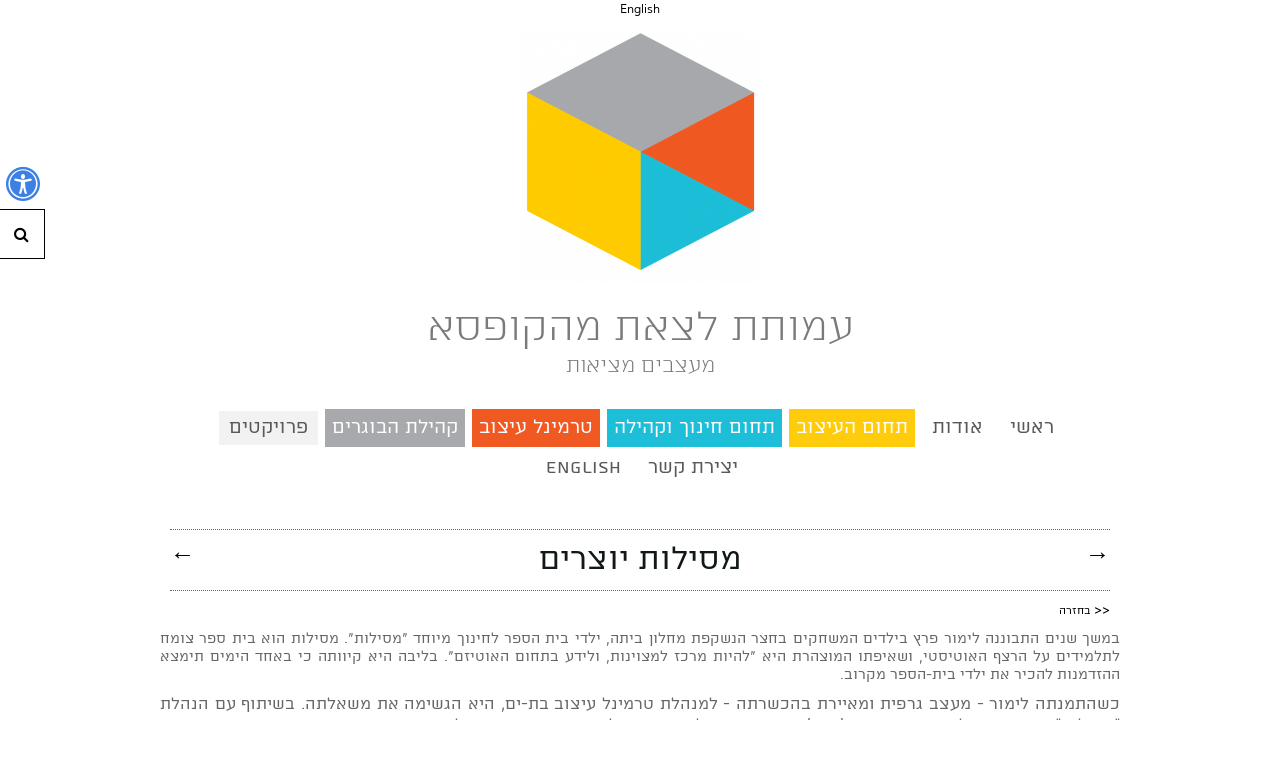

--- FILE ---
content_type: text/html; charset=UTF-8
request_url: https://www.outbox.org.il/he/projects/32
body_size: 25215
content:
<!DOCTYPE html>
<html >
<!--[if lt IE 8]> <html class="no-js ie ie8 ie7"> <![endif]-->
<!--[if IE 8]>    <html class="no-js ie ie8 no-ie7" > <![endif]-->
<!--[if gt IE 8]>    <html class="no-js ie no-ie8 no-ie7" lang="he"> <![endif]-->
<!--[if !IE]><!--> <html class="no-js no-ie" lang="he"> <!--<![endif]-->
<head>
	<!-- Basic Page Needs
  ================================================== -->
		<meta charset="utf-8">
	<title>עמותת לצאת מהקופסא - פרויקטים - מסילות יוצרים</title>
	<meta name="description" content="">
	<meta name="author" content="עמותת לצאת מהקופסא">
	<meta name="page_lang" content="he" />
	<link rel="canonical" href="https://www.outbox.org.il/he/projects/32" />
	
	<meta property="og:url" content="http://www.outbox.org.il/he/projects/32" />
	<meta property="og:site_name" content="עמותת לצאת מהקופסא - פרויקטים - מסילות יוצרים" />
	<meta property="og:title" content="עמותת לצאת מהקופסא - פרויקטים - מסילות יוצרים" />
	<meta property="og:type" content="website" />
			<meta property="og:image" itemprop="image" content="https://www.outbox.org.il/f-users/user_102461/website_102924/images/thumbs/W_960_0_0_020.jpg" />
		<meta property="og:site_name" content="עמותת לצאת מהקופסא" />
	<meta property="og:description" content="">
	
			
		<!-- Mobile Specific Metas
  ================================================== -->
	<meta name="viewport" content="width=device-width, initial-scale=1, maximum-scale=10">

	
  			<script type="text/javascript" src="/s/center_js_head.js?ts=261021"></script>
	
	<style>
		.container{ position:relative; width:960px; margin:0 auto; padding:0; overflow:hidden;}.container .column,.container .columns { float:right; display:inline; margin-left:10px; margin-right:10px;}.row{ margin-bottom:20px; }.column.alpha, .columns.alpha { margin-right:0; }.column.omega, .columns.omega { margin-left:0; }.container .one.column,.container .one.columns { width:40px;}.container .two.columns { width:100px; }.container .three.columns { width:160px; }.container .four.columns{ width:220px; }.container .five.columns{ width:280px; }.container .six.columns { width:340px; }.container .seven.columns { width:400px; }.container .eight.columns { width:460px; }.container .nine.columns{ width:520px; }.container .ten.columns { width:580px; }.container .eleven.columns{ width:640px; }.container .twelve.columns{ width:700px; }.container .thirteen.columns{ width:760px; }.container .fourteen.columns{ width:820px; }.container .fifteen.columns { width:880px; }.container .sixteen.columns { width:940px; }.container .one-third.column{ width:300px; }.container .two-thirds.column { width:620px; }.container .offset-by-one { padding-right:60px;}.container .offset-by-two { padding-right:120px; }.container .offset-by-three { padding-right:180px; }.container .offset-by-four{ padding-right:240px; }.container .offset-by-five{ padding-right:300px; }.container .offset-by-six { padding-right:360px; }.container .offset-by-seven { padding-right:420px; }.container .offset-by-eight { padding-right:480px; }.container .offset-by-nine{ padding-right:540px; }.container .offset-by-ten { padding-right:600px; }.container .offset-by-eleven{ padding-right:660px; }.container .offset-by-twelve{ padding-right:720px; }.container .offset-by-thirteen{ padding-right:780px; }.container .offset-by-fourteen{ padding-right:840px; }.container .offset-by-fifteen { padding-right:900px; }@media only screen and (min-width:768px) and (max-width:959px) {.container{ width:768px; }.container .column,.container .columns { margin-left:10px; margin-right:10px;}.column.alpha, .columns.alpha { margin-right:0; margin-left:10px; }.column.omega, .columns.omega { margin-left:0; margin-right:10px; }.alpha.omega{ margin-left:0; margin-right:0; }.container .one.column,.container .one.columns { width:28px; }.container .two.columns { width:76px; }.container .three.columns { width:124px; }.container .four.columns{ width:172px; }.container .five.columns{ width:220px; }.container .six.columns { width:268px; }.container .seven.columns { width:316px; }.container .eight.columns { width:364px; }.container .nine.columns{ width:412px; }.container .ten.columns { width:460px; }.container .eleven.columns{ width:508px; }.container .twelve.columns{ width:556px; }.container .thirteen.columns{ width:604px; }.container .fourteen.columns{ width:652px; }.container .fifteen.columns { width:700px; }.container .sixteen.columns { width:748px; }.container .one-third.column{ width:236px; }.container .two-thirds.column { width:492px; }.container .offset-by-one { padding-right:48px; }.container .offset-by-two { padding-right:96px; }.container .offset-by-three { padding-right:144px; }.container .offset-by-four{ padding-right:192px; }.container .offset-by-five{ padding-right:240px; }.container .offset-by-six { padding-right:288px; }.container .offset-by-seven { padding-right:336px; }.container .offset-by-eight { padding-right:384px; }.container .offset-by-nine{ padding-right:432px; }.container .offset-by-ten { padding-right:480px; }.container .offset-by-eleven{ padding-right:528px; }.container .offset-by-twelve{ padding-right:576px; }.container .offset-by-thirteen{ padding-right:624px; }.container .offset-by-fourteen{ padding-right:672px; }.container .offset-by-fifteen { padding-right:720px; }}@media only screen and (min-width:480px) and (max-width:767px) {.container { width:420px; }.container .columns,.container .column { margin:0; }.container .one.column,.container .one.columns,.container .two.columns,.container .three.columns,.container .four.columns,.container .five.columns,.container .six.columns,.container .seven.columns,.container .eight.columns,.container .nine.columns,.container .ten.columns,.container .eleven.columns,.container .twelve.columns,.container .thirteen.columns,.container .fourteen.columns,.container .fifteen.columns,.container .sixteen.columns,.container .one-third.column,.container .two-thirds.column { width:420px; }.container .offset-by-one,.container .offset-by-two,.container .offset-by-three,.container .offset-by-four,.container .offset-by-five,.container .offset-by-six,.container .offset-by-seven,.container .offset-by-eight,.container .offset-by-nine,.container .offset-by-ten,.container .offset-by-eleven,.container .offset-by-twelve,.container .offset-by-thirteen,.container .offset-by-fourteen,.container .offset-by-fifteen { padding-right:0; }}@media only screen and (max-width:479px) {.container { width:300px; }.container .columns,.container .column { margin:0; }.container .one.column,.container .one.columns,.container .two.columns,.container .three.columns,.container .four.columns,.container .five.columns,.container .six.columns,.container .seven.columns,.container .eight.columns,.container .nine.columns,.container .ten.columns,.container .eleven.columns,.container .twelve.columns,.container .thirteen.columns,.container .fourteen.columns,.container .fifteen.columns,.container .sixteen.columns,.container .one-third.column,.container .two-thirds.column{ width:300px; }.container .offset-by-one,.container .offset-by-two,.container .offset-by-three,.container .offset-by-four,.container .offset-by-five,.container .offset-by-six,.container .offset-by-seven,.container .offset-by-eight,.container .offset-by-nine,.container .offset-by-ten,.container .offset-by-eleven,.container .offset-by-twelve,.container .offset-by-thirteen,.container .offset-by-fourteen,.container .offset-by-fifteen { padding-right:0; }}.container:after { content:"\0020"; display:block; height:0; clear:both; visibility:hidden; }.clearfix:before,.clearfix:after,.row:before,.row:after {content:'\0020';display:block;overflow:hidden;visibility:hidden;width:0;height:0; }.row:after,.clearfix:after {clear:both; }.row,.clearfix {zoom:1; }html, body, div, span, applet, object, iframe, br, h1, h2, h3, h4, h5, h6, p, pre, a, abbr, acronym, address, big, del, dfn, em, img, ins, kbd, q, s, samp, small, strike, strong, sub, sup, tt, var, u, i, center, dl, dt, dd, fieldset, form, label, legend, table, caption, tbody, tfoot, thead, tr, th, td, article, aside, canvas, details, embed, figure, figcaption, footer, header, hgroup, menu, nav, output, ruby, section, summary, time, mark, audio, video {margin:0;padding:0;border:0;font:inherit;}article, aside, details, figcaption, figure, footer, header, hgroup, menu, nav, section {display:block; }body {}blockquote, q {quotes:none; }blockquote:before, blockquote:after,q:before, q:after {content:'';content:none; }table {border-collapse:collapse;border-spacing:0; }html{overflow-y:scroll;}body {margin:0 !important;-webkit-font-smoothing:antialiased; -webkit-text-size-adjust:100%;direction:rtl;}h1 a, h2 a, h3 a, h4 a, h5 a, h6 a, h1 a:hover, h2 a:hover, h3 a:hover, h4 a:hover, h5 a:hover, h6 a:hover { font-weight:inherit; color:inherit; font-size:inherit; }.subheader { color:#777; }p {margin-bottom:1em;}p img { margin:0; }p.lead { font-size:21px; line-height:27px; color:#777;}em { font-style:italic; }strong, b { font-weight:700;}small { font-size:80%; }hr { border:1px dotted; border-width:1px 0 0; clear:both; height:0; }a, a:visited { outline:0; }a:hover, a:focus {}p a, p a:visited { line-height:inherit; }img.scale-with-grid {width:100%;height:auto; }.button,button,input[type="submit"],input[type="reset"],input[type="button"] {font-family:inherit;border:1px transparent solid;display:inline-block;text-decoration:none;cursor:pointer;line-height:normal;padding:8px 0;background-color:#f6f6f6;}.button.full-width,button.full-width,input[type="submit"].full-width,input[type="reset"].full-width,input[type="button"].full-width {width:100%;padding-left:0 !important;padding-right:0 !important;text-align:center; }button::-moz-focus-inner,input::-moz-focus-inner {border:0;padding:0;}form {margin-bottom:20px; }fieldset {margin-bottom:20px; }input[type="text"],input[type="password"],input[type="email"],textarea,select {border:1px transparent solid;padding:6px 4px;outline:none;font-family:inherit !important;font-size:inherit;color:#777;margin:0;width:210px;max-width:100%;background:#f6f6f6; font-size:16px;}select {padding:0; }input[type="text"]:focus,input[type="password"]:focus,input[type="email"]:focus,textarea:focus {border:1px transparent solid; color:#444; -moz-box-shadow:0 0 3px rgba(0,0,0,.2);-webkit-box-shadow:0 0 3px rgba(0,0,0,.2);box-shadow: 0 0 3px rgba(0,0,0,.2); }textarea {min-height:88px; }label,legend {display:block;font-weight:bold;font-size:13px;}select {width:220px; }input[type="checkbox"] {display:inline; }label span,legend span {font-weight:normal;font-size:13px;color:#444; }.he.admin_events_holder{position:absolute; left:10px; z-index:19; top:200px; width:150px;}.en.admin_events_holder{position:absolute; right:10px; z-index:19; top:200px; width:185px;}.he.add_section_bg, .he.remove_section_bg{position:absolute; left:0; top:0; width:150px; direction:rtl;}.en.add_section_bg, .en.remove_section_bg{position:absolute; right:0; top:0; width:185px; direction:ltr;}.he.section_screening{position:absolute; left:0; top:40px; direction:rtl;}.en.section_screening{position:absolute; right:0; top:40px; direction:ltr;}.he.section_screening div{position:absolute; top:0; left:0; width:150px; direction:rtl;}.en.section_screening div{position:absolute; top:0; right:0; width:185px; direction:ltr;}.add_section_bg, .remove_section_bg{padding:5px 10px 2px 10px; -webkit-border-radius:3px;-moz-border-radius:3px;border-radius:3px;cursor:pointer;text-align:center;}.section_screening div, .add_section_bg, .remove_section_bg{padding:8px 10px; -webkit-border-radius:3px;-moz-border-radius:3px;border-radius:3px;cursor:pointer;text-align:center;color:white !important;}.admin_event, .admin_event div, .admin_event span{font-size:14px !important;}.add_section_bg, .add_screen{background-color:grey;}.add_screen_text{text-align:center; font-size:14px !important; font-family:arial !important; }.remove_section_bg, .remove_screen{background-color:#df0000;}.upload_bg_text{text-align:center; font-size:14px !important; font-family:arial !important;}.en .upload_bg_icon,.en .remove_bg_icon{margin-right:5px;}.he .upload_bg_icon,.he .remove_bg_icon{margin-left:5px;}.back_top{display:inline-block; width:36px; height:36px; -webkit-border-radius:25px;-moz-border-radius:25px;border-radius:25px;}.back_top_section{display:none; z-index:100; text-align:center; position:fixed; bottom:15px; right:15px; font-family:arial;}.back_top_icon{display:inline-block; position:relative; top:-4px; right:3px; font-size:36px; font-family:arial !important;transform:rotate(-90deg);-ms-transform:rotate(-90deg); -webkit-transform:rotate(-90deg); }@-moz-document url-prefix() {.back_top_icon{right:3px;}}html{height:auto !important;}.no-ie body {min-height:100vh;display:flex;flex-direction:column;}.no-ie #container {flex:1;}@media all and (-ms-high-contrast:none), (-ms-high-contrast:active) {body {display:block !important;}}object{max-width:100% !important;}h1, h2, h3, p, ul, ol{margin-bottom:10px;}#min_pages{ display:none; }.min_menu_icon{display:inline-block; width:32px !important; height:32px;}#header-holder{padding:20px 0;}.lang_container{min-height:40px; padding-top:20px;}#ul_language{text-align:center;margin:0;padding:0 0 15px;list-style:none;font-size:16px !important;position:relative;z-index:200;}.lang_container.has_recommend #ul_language{float:right;}.lang_container.one_language .force_center{text-align:center !important;}#ul_language a{text-decoration:none;}#ul_language li{display:inline-block;}#logo_image img{max-height:250px;max-width:100%;}#line1_logo,#line2_logo, #logo_image{text-align:center;}#line1_logo, #line2_logo{text-decoration:none;}.header_social a, .footer_social a{font-family:'Mono Social Icons Font';}.header_social {text-align:center; padding-bottom:15px; direction:ltr !important; font-family:arial;}.header_social.align_side {text-align:right;}.header_social a{display:inline-block; width:28px; height:32px; font-size:32px; line-height:60%; text-align:center;}#mobile_menu{display:none;}.ul_pages{margin:0 0 0 0;padding:0;list-style:none;text-align:center;}.ul_pages li{margin:0 0 4px 3px;display:inline-block;}.ul_pages li a{text-decoration:none;display:inline-block;padding:5px 10px;}.ul_pages_footer{display:none;padding:0;list-style:none;text-align:center;}.ul_pages_footer li{display:inline-block;margin:0px 5px 25px 5px;}.ul_pages_footer li a{padding:0;text-decoration:none;}.ul_pages_footer li a:hover{text-decoration:underline;}#footer-holder{position:relative;padding-top:30px;text-align:center;}#footer-holder p a{text-decoration:underline;}img.scale-with-grid {width:100%;height:auto; }img.max-grid {max-width:100%;height:auto; }.item-box-price, .item-slider-price{line-height:100%;}.item-box-price{ line-height:17px;}.item-slider-price{padding-right:15px !important;}.item_before_special_price{font-size:80%; text-decoration:line-through; opacity:0.5;}.page_text{padding:10px 0; margin-top:20px; margin-bottom:20px;}.page_text h1{margin:0; line-height:100%;}.free_text{margin-bottom:20px !important;}#container{padding:30px 0;}#breadcrumbs{text-align:center;font-size:13px;margin-bottom:20px;}.filter, .subpage_tab{line-height:100%;}#filters, #subpages_tabs {text-align:center;}#filters ul, #subpages_tabs{margin:0;padding:0;}#filters ul li{display:inline-block;margin:0 0 3px 3px;}#filters ul li a.filter, #filters a, #subpages_tabs a{text-decoration:none;display:inline-block;padding:5px 10px;margin-top:3px;}#nav_bar h1{text-align:center; padding:10px 0; margin:0;}#nav_bar h2{text-align:center; padding-bottom:10px; margin:0;}#nav_bar a div, #element_back a div{display:none;}#element_nav{width:100%;display:inline;text-align:center;}#element_nav li{float:right;}#nav_bar{position:relative;}#nav_bar a{text-decoration:none; font-family:arial !important; top:10px;}#nav_bar a.previous{font-size:25px !important;position:absolute;font-family:arial !important;right:0px;display:inline-block;}#element_back{float:right;margin-bottom:10px;}#nav_bar a.next{font-size:25px !important;position:absolute;left:0;display:inline-block;}.back_arrow{position:relative;display:inline-block;font-size:15px !important;}#element_back a{text-decoration:none;}.back_desc{position:absolute;top:-26px;right:-5px;text-align:left;display:block;z-index:100;}.prev_desc{position:absolute;top:-20px;right:-5px;width:300px;text-align:right;display:block;z-index:100;}.next_desc{position:absolute;top:-20px;left:-5px;width:300px;display:block;text-align:left;z-index:100;}.prev_desc, .prev_desc span, .next_desc, .next_desc span, .back_desc, .back_desc span{font-size:12px !important;padding:2px 5px;-webkit-border-radius:2px;-moz-border-radius:2px;border-radius:2px;}.backText{font-size:12px;line-height:150%;}#bottom_nav_bar{position:relative; height:50px; padding-bottom:20px;}.bottom_back_desc{display:none;}.bottom_prev_desc, .bottom_next_desc{float:right;}.bottom_step_arrow{font-size:16px; font-family:arial !important;}.bottom_prev_desc{margin-left:50px;}.bottom_prev_desc, .bottom_next_desc{font-size:14px;display:block;position:relative;top:9px;}.prev_desc{margin-left:50px;}.prev_desc, .next_desc{font-size:14px;display:block;position:absolute;bottom:40px;}.eg3 .bottom_prev_desc, .eg3 .bottom_next_desc{float:none; display:inline-block;}.slide iframe{height:475px;}.title{overflow:hidden; display:block;}.title.limited-height{height:18px; overflow:hidden; }.subtitle{overflow:hidden; display:block;}.alt{text-align:center;}ul#elements{margin:0;padding:0;}.play_icon{display:inline-block; width:48px; height:48px; position:absolute; top:50%; left:50%; background-image:url('/f-themes/general/images/icon_play.png'); margin-top:-24px; margin-left:-24px; opacity:0.75; background-size:48px 48px;}@media only screen and (-webkit-min-device-pixel-ratio:2) {.play_icon{background-image:url('/f-themes/general/images/icon_play@2X.png');}}.element{position:relative;}.gt1{float:none !important;display:inline-block ;height:200px; margin:1px 4px; overflow:hidden; }.gt1.animation{height:200px;}.gt1 .media_holder a img {height:150px;}.gt1.animation .media_holder a img {height:200px;}.gt1 .src, .gt1 .src iframe{ height:150px; width:100%;}.gt1.animation .src, .gt1.animation .src iframe{ height:200px;}.gt1 .image img{height:150px;}.gt1.animation .image img{height:200px;}.gt1 .image{height:150px; overflow:hidden; line-height:0px; margin-bottom:-1px; max-width:100%;}.gt1.animation .image{height:200px;}.gt1 .info{height:50px; width:100%; line-height:115%; padding:0; vertical-align:middle;}.gt1.animation .info{position:absolute; bottom:-50px; left:0; vertical-align:middle;}.gt1 .one-line{line-height:40px;}.gt1 .title{font-size:16px; font-weight:400; margin:0; text-decoration:none;}.gt1 .subtitle{font-size:14px; font-weight:300; margin:0; text-decoration:none;}#elements.gt2{float:none;display:inherit;margin:0 auto;}.element.gt2{text-align:right; float:none; margin-bottom:30px; padding-bottom:25px;}.element.gt2 .image img{max-width:100%;}.element.gt2 .info h1, .element.gt2 .info h2 {margin-bottom:0px;}.read_more{display:block;}.element.gt3 h1,.element.gt3 h2{margin:0;}.element.gt3.info{position:absolute;bottom:0;right:0;padding:10px; }.free_text img, .free_text_footer img{max-width:100%;}.element_video iframe {height:385px;}.text ol, .text ul{padding:0;}.text ol{margin-right:7px !important;}.text li{margin-right:20px !important;}.seven.columns .free_text iframe{width:400px;}.media_holder.eg1 iframe, .media_holder.eg2 iframe{width:100%;height:300px;}.media_holder.eg3.src{max-height:195px; overflow:hidden;}.media_holder.eg3 iframe{width:100%;height:195px;}.media_holder.eg4 {text-align:center;}.media_holder.eg4 iframe{width:100%;height:545px;}#responsive-slider{margin-bottom:30px;overflow:hidden;}.glossy-square-gray .timer-animation {top:20px;left:20px;}.slide_text{padding:10px 2% !important;text-align:center;position:absolute;bottom:20px;right:0;max-height:180px;width:96%;}.slide_text_bg{position:absolute;top:0;left:0; z-index:0; width:100%; height:100%;}.slide_text_holder{position:relative; z-index:1;}.slide_text h1,.slide_text h2{padding:0 10px;}.inelement{text-align:center; padding:10px 2% !important;}#map_canvas{height:150px !important;margin-bottom:10px;direction:ltr;}#map_canvas.contact {height:250px !important;margin-bottom:10px;direction:ltr;}.gmnoprint div a, .gmnoprint div span{font-size:10px !important;}.gm_title{font-weight:700;margin-bottom:5px;}.gm_address{font-size:12px;}#contact_holder{float:none;display:inherit;margin:0 auto;}.contact_element_text{max-width:521px; margin:0 auto; margin-bottom:15px;}.contact_element_text ol, .contact_element_text ul{padding:0; list-style-position:inside;}#contact_form_holder select{width:98% !important;}#contact_form_holder input[type="submit"]{padding:10px 30px; border-radius:6px; text-indent:0; -webkit-appearance:none;}input, textarea {-webkit-border-radius:0px;border-radius:0;}input.input_error{background:#fff url("/f-themes/center/images/input_error.png") no-repeat 5px center !important;}#commentboxcontainer{max-width:100% !important;}.header_toolbar{text-align:left;direction:ltr; position:absolute; top:15px; left:10px; z-index:201;}.fb_recommend{float:left; position:relative; top:5px;}#facebooklink{background:url("/f-themes/center/images/facebook_off.png") no-repeat;padding-right:23px;font-size:24px;}#facebooklink:hover{background:url("/f-themes/center/images/facebook.png") no-repeat;}#googlepluselink{background:url("/f-themes/center/images/google-plus_off.png") no-repeat;padding-right:23px;font-size:24px;}#googlepluselink:hover{background:url("/f-themes/center/images/google-plus.png") no-repeat;}#twitterlink{background:url("/f-themes/center/images/twitter_off.png") no-repeat;padding-right:23px;font-size:24px;}#twitterlink:hover{background:url("/f-themes/center/images/twitter.png") no-repeat;}#instagramlink{background:url("/f-themes/center/images/instegram_off.png") no-repeat;padding-right:23px;font-size:24px;}#instagramlink:hover{background:url("/f-themes/center/images/instegram.png") no-repeat;}#youtubelink{background:url("/f-themes/center/images/youtube_off.png") no-repeat;padding-right:23px;font-size:24px;}#youtubelink:hover{background:url("/f-themes/center/images/youtube.png") no-repeat;}.page_password_input input[type="submit"]{max-width:none;}@media only screen and (max-width:959px) {}@media only screen and (min-width:768px) and (max-width:959px) {#header-holder{position:relative;}.fixed_pd{padding-top:20px !important;}#logo{width:80% !important;}img.logo_image{max-width:100%;}#header{width:100% !important;}#element_back a{padding:0;}.elem_title{margin:0 10px;}.media_holder.eg3.src{max-height:274px;}.media_holder.eg3 iframe{height:177px;}.element.gt2 .image{margin-bottom:10px; max-height:320px; overflow:hidden;}.element.gt2 .info{margin-top:10px !important;}.seven.columns .free_text iframe{width:316px; height:255px;}.slide iframe{height:367px;}#filters, #subpages_tabs{margin-right:10px !important;}#contact{padding:0 10px !important;}.fb-like-box span, .fb-like-box span iframe {width:720px !important;} }@media only screen and (max-width:767px) {#logo_image, #logo-holder{margin:0 auto;}#ul_language{text-align:right; float:none;}#logo_image img{max-height:none; max-width:100%;}#container{padding:10px 0;}.lang_container.one_language .force_center{text-align:right !important;}#desktop_menu{display:none;}.sidebar_holder{left:-300px; position:fixed; width:300px; top:0; z-index:1000;}.jspVerticalBar{left:15px;}#mobile_menu .ul_pages{padding:0 0 0 15px; height:290px; width:100%;}#mobile_menu .ul_pages li{padding:5px 0; display:block; text-align:right; width:100%; margin:0;}#mobile_menu .ul_pages li:last-of-type{border-bottom:none;}.menu_icon.show{text-align:right; height:auto; font-size:22px; font-family:arial !important; margin:10px 10px 10px 0;}.menu_icon{width:32px; height:32px; display:inline-block; position:relative;}.menu_icon.hide{right:0; position:absolute; bottom:10px;}#mobile_menu{display:inline;}#min_pages{float:left; display:inline-block; width:32px; height:32px; margin-right:15px;}#min_pages a{display:inline-block; width:32px; height:32px;}#line1_logo {font-size:24px !important;}#line2_logo {font-size:18px !important;}.ul_pages li a, #ul_languagea{font-size:18px !important;}#filters a, , #subpages_tabs a{font-size:16px !important; margin-bottom:10px;}.add_upper_border{margin-top:5px !important;}#header-holder{position:relative; padding:10px 0;}#logo{width:340px !important;}#logo div{width:100% !important;}.page_text{margin-top:0px;}.element_nav_bar{margin-top:20px !important;}.contact_div{margin-top:0px;}.slide iframe {height:300px;}.slide_text{padding:10px 0;}.slide_text h1{line-height:100% !important; font-size:20px;}.slide_text h2{line-height:100% !important; font-size:16px;}.media_holder.eg1 iframe, .media_holder.eg2 iframe{height:274px;}.media_holder.eg3.src{max-height:274px;}.media_holder.eg3 iframe{height:274px;}.media_holder.eg4 iframe{height:274px;}.seven.columns .free_text iframe, .free_text iframe{width:420px;}.gt1{height:auto !important; border:none !important; margin-top:10px !important; max-width:100%;}.gt1 .image img{max-width:100%; height:auto !important}.gt1 .image{height:auto !important}.gt1 .info{line-height:125%; padding-top:5px; height:50px; position:relative;}.gt1 .src, .element.gt1 .src iframe{width:416px; height:300px;}.gt1 .media_holder a img {height:311px;}.gt1 .one-line{line-height:50px; padding-top:0;}.gt1.animation .info {position:relative !important;bottom:0 !important;}.element.gt2 .image{margin-bottom:10px; height:auto;}.element.gt2 .image img{border:none !important; width:100%;}.element.gt2 .info{margin:0px !important;}#filters, #subpages_tabs{width:100%; text-align:center !important;}.filter, .subpage_tab{display:inline-block;float:none;text-decoration:none !important;cursor:pointer;line-height:normal;padding:5px 8px 5px;margin-left:5px; }.filterMainText{display:none;}#elements_nav a div{display:none !important;}#elements_nava .previous{padding-top:10px;position:absolute;top:10px;left:0;}#elements_nava .next{position:absolute;top:10px;left:10px;}#elements_nav a{margin-right:15px;}#contact_form_holder{}#contact input, #contact textarea{width:100%; margin-bottom:10px; padding:6px 4px 6px 0; width:99%;}#sendbtn.contact{height:100%; width:100% !important; float:right;}.input_holder input[type=submit]{margin:0;}#contact_form_holder input[type="submit"]{width:96.5% !important; margin:0 2% !important;}.ul_pages_footer{display:inline;}.ul_pages_footer, #footer-holder, #footer-holder div p {text-align:center;}}@media only screen and (min-width:480px) and (max-width:767px) {.fb-like-box span, .fb-like-box span iframe {width:450px !important;} }@media only screen and (max-width:479px) {.sidebar_holder{width:200px; left:-200px;}.header_social{display:inline-block; margin:0 5px;}.lang_container.one_language.has_recommend .header_toolbar{position:static;}.lang_container.one_language.has_recommend .header_social.align_side{text-align:center;}.media_holder.eg1 iframe, .media_holder.eg2 iframe{height:195px !important;}.media_holder.eg3 iframe{height:195px !important;}.media_holder.eg4 iframe{height:195px !important;}.seven.columns .free_text iframe, .free_text iframe{width:300px; height:255px;}.element.gt1 .src, .element.gt1 .src iframe{width:292px; height:230px;}.element.gt1 .media_holder a img {height:222px;}.element.gt10 .src, .element.gt10 .src iframe{width:292px; height:230px;}.element.gt10 .media_holder a img {height:222px;}.fb-like-box span, .fb-like-box span iframe {width:300px !important;} }.widgets-holder{position:fixed;width:350px;height:400px;z-index:9999;top:150px;}.widgets-holder #f-search-icon{top:0;}#widgets-holder-left{left:-350px;}#widgets-holder-right{right:-350px;}#widgets-holder-left .widgets_handles{right:-45px;}#widgets-holder-right .widgets_handles{left:-45px;}#widgets-holder-left .jspVerticalBar{left:auto !important; right:0;}.widgets-holder .jspDrag{opacity:0.5 !important;}.widgets_handles{position:absolute;width:45px;}.widget_handle{display:block;padding:16px 0;height:16px;line-height:0;z-index:10;background:#fff;text-align:center;font-size:16px;text-decoration:none !important;}button.widget_handle{height:50px;}.widget_handle:first-of-type{bottom:0 !important; z-index:11;}.widgets_content{position:relative; text-align:right;}.mobile-widgets-holder{position:fixed; bottom:10px; width:45%; padding:0 10px; z-index:1000;}#mobile-widgets-holder-left{left:0;}#mobile-widgets-holder-left *{text-align:left;}#mobile-widgets-holder-right{right:0;}#mobile-widgets-holder-right *{text-align:right;}.mobile_widget_handle{display:none; width:37px; text-align:center !important; line-height:37px;-webkit-border-radius:5px;-moz-border-radius:5px;border-radius:5px;font-family:helvatica !important}.close-widget{display:none;}.mobile-widget .close-widget{font-family:arial; display:inline-block; float:left; padding:10px 0 10px 15px; line-height:27px; font-size:25px;}#widget-cart-container{height:100%;background:#fff;}#widget-cart-summary{padding:10px 15px;height:26px;font-size:16px;}.mobile-widget #widget-cart-summary{float:right;}.cart-item-holder{clear:both;border-top:2px dotted #ccc;margin-bottom:5px;padding:10px 3px 7px 16px;margin-right:13px;}.cart-total-items{float:right; line-height:27px;}.cart-total-sum{float:left; line-height:27px; margin-right:5px; font-weight:700;}#widget-empty-cart{font-size:80% !important;}#widget-empty-cart:hover{text-decoration:underline !important;}.cart-item-holder .medix-box{width:70px;display:inline-block;padding-top:5px;}.cart-item-holder .medix-box img{height:auto;width:100%;}.cart-item-holder:first-of-type{border-top:none;}.cart-item-description{width:170px;display:inline-block;padding-right:10px;vertical-align:top;overflow:hidden;}.cart-item-actions{display:inline-block;float:left;vertical-align:top;overflow:hidden;text-align:left;}.cart-item-info, .cart-item-info *{font-size:14px;}.cart-item-info{padding-right:85px;}.cart-quantity-price{float:right;direction:ltr;}.cart-item-grand{float:left;}.cart-item-description.no-image{width:auto;padding:0;display:block;}.cart-item-description a{text-decoration:none;font-size:19px;}.cart-item-title{font-weight:700;}.cart-item-options{list-style:none outside none;margin:0;margin-bottom:15px;padding:0;}.cart-item-options li{font-size:14px;}#cart_checkout{border:none;display:block;padding:8px 10px;text-decoration:none;text-align:center;line-height:normal;}.widget_currency strong{font-size:85%;}.accesibility-bar li{display:inline;}.show-for-sr,.show-on-focus {position:absolute !important;width:1px;height:1px;overflow:hidden;clip:rect(0, 0, 0, 0); }.show-on-focus:active, .show-on-focus:focus {position:static !important;height:auto;width:auto;overflow:visible;clip:auto; }.hide-outlines *{outline:0 !important;}.show-outlines *:focus, .show-outlines *:focus *{outline:2px solid yellow;background-color:yellow !important;color:#000 !important; font-weight:700 !important;}.show-outlines *:focus img{border:2px solid yellow;}.accesibility-bar{position:fixed;top:-2px;right:0;z-index:10000;width:100%;text-align:center;}.accesibility-bar.hidden{position:absolute;top:-99999px;}.accesibility-links{display:inline-block; padding:10px 16px; font-size:16px; margin:0 5px; color:#000000; border:1px solid #000000; background:white; font-family:arial !important;}.accesibility-links:focus{font-weight:700;}span[style='position:absolute; left:-999px; top:0px; visibility:hidden; font-size:300px; width:auto; height:auto; margin:0px; padding:0px; font-family:Roboto, Arial, sans-serif;']{display:none !important;}#widget-accessibility-container{height:100%;background:#fff;}#widget-accessibility-content{height:330px;}.accessibility-button-holder{padding:13px 21px;height:22px;line-height:22px;}.trigger-contrast{padding:16px 15px;height:22px;position:relative;}.trigger-contrast label{font-weight:400; left:0;padding:16px 10%;position:absolute;top:0;width:80%;}#accessibility-note{padding:20px;overflow-y:scroll;width:auto !important;height:100%;}#accessibility-note *{font-family:arial !important;color:#000000 !important;}#accessibility-note .note-title{float:right;}#accessibility-note .note-close{float:left; text-decoration:none; font-size:32px;}#accessibility-note .note-close span{line-height:20px;}#widget-search-container{height:100%;background:#fff;}.search-result-holder{clear:both;border-top:2px dotted #ccc;margin-bottom:5px;padding:10px 3px 7px 7px;margin-right:13px;}#widget-search-results{overflow-y:scroll;}#widget-search-results .medix-box{width:55px;display:inline-block;padding-top:5px;}#widget-search-results .medix-box img{height:auto;width:100%;}.search-result-holder:first-of-type{border-top:none;}.search-result-description{width:235px;display:inline-block;padding-right:10px;vertical-align:top;overflow:hidden;}.search-result-description.no-image{width:auto;padding:0;display:block;}.search-result-holder.no-result, #results_title{font-size:14px;}.search-result-description a, .search-result-description a strong, .search-result-description a span{text-decoration:none;}.search-result-title{font-weight:700;}.search-result-text{font-size:14px;}#widget-search-input{padding:10px 15px;font-size:0;}.mobile-widget #widget-search-input{float:right;}#widget-search-input input[type="text"]{width:73%;direction:rtl;text-align:right;display:inline-block;height:20px;-webkit-appearance:none;border-radius:0;padding:3px 2%;border:1px solid #ccc !important;color:#777;margin-left:2%;font-size:14px;font-family:inherit;background:#fff !important;float:right;}#widget-search-input input[type="submit"]{width:20%;float:right;display:inline-block;vertical-align:top;border:1px solid #ccc;color:#000;-webkit-appearance:none;border-radius:0;padding:3px 0;height:28px;font-size:13px;font-family:inherit;background:#fff !important;}.widget-home-icon-holder{width:100%; padding-top:40px; text-align:center;}.search-home{font-size:180px !important; opacity:0.1;}@media only screen and (max-width:767px) {#widget-search-input input[type="submit"]{margin:0;}.widget-home-icon-holder{padding-top:0;}.search-home{font-size:90px;}.widgets_handles{display:none;}.mobile_widget_handle{display:inline-block;}}@media only screen and (max-width:360px) {.widgets-holder{width:310px;}#widgets-holder-left{left:-310px;}#widgets-holder-right{right:-310px;}#widget-search-input input[type="text"]{width:210px;}.mobile-widget #widget-cart-summary{width:230px;}.cart-item-description{width:155px;}.cart-item-actions{width:20px;}.mobile-widget #widget-search-input input[type="text"]{width:165px;}.mobile-widget #widget-search-input input[type="submit"]{width:50px;}.search-result-description{width:147px;}.widget-home-icon-holder{padding-top:90px;}}	</style>

	<style>	
	/*!
 * froala_editor v2.6.0 (https://www.froala.com/wysiwyg-editor)
 * License https://froala.com/wysiwyg-editor/terms/
 * Copyright 2014-2017 Froala Labs
 */

.clearfix::after {
  clear: both;
  display: block;
  content: "";
  height: 0;
}
.hide-by-clipping {
  position: absolute;
  width: 1px;
  height: 1px;
  padding: 0;
  margin: -1px;
  overflow: hidden;
  clip: rect(0, 0, 0, 0);
  border: 0;
}
span[style~="color:"] a {
  color: inherit;
}
strong {
  font-weight: 700;
}
table {
  border: none;
  border-collapse: collapse;
  empty-cells: show;
  max-width: 100%;
}
table.fr-dashed-borders td,
table.fr-dashed-borders th {
  border-style: dashed;
}
table.fr-alternate-rows tbody tr:nth-child(2n) {
  background: #f5f5f5;
}
table td:empty,
table th:empty {
  height: 20px;
}
table td.fr-highlighted,
table th.fr-highlighted {
  border: 1px double red;
}
table td.fr-thick,
table th.fr-thick {
  border-width: 2px;
}
table th {
  background: #e6e6e6;
}
hr {
  clear: both;
  user-select: none;
  -o-user-select: none;
  -moz-user-select: none;
  -khtml-user-select: none;
  -webkit-user-select: none;
  -ms-user-select: none;
  page-break-after: always;
}
.fr-file {
  position: relative;
}
.fr-file::after {
  position: relative;
  content: "\1F4CE";
  font-weight: normal;
}
pre {
  white-space: pre-wrap;
  word-wrap: break-word;
}
[dir="rtl"] blockquote {
  border-left: none;
  border-right: solid 2px #5e35b1;
  margin-right: 0;
  padding-right: 5px;
  padding-left: 0px;
}
[dir="rtl"] blockquote blockquote {
  border-color: #00bcd4;
}
[dir="rtl"] blockquote blockquote blockquote {
  border-color: #43a047;
}
blockquote {
  border-left: solid 2px #5e35b1;
  margin-left: 0;
  padding-left: 5px;
  color: #5e35b1;
}
blockquote blockquote {
  border-color: #00bcd4;
  color: #00bcd4;
}
blockquote blockquote blockquote {
  border-color: #43a047;
  color: #43a047;
}
span.fr-emoticon {
  font-weight: normal;
  font-family: "Apple Color Emoji", "Segoe UI Emoji", "NotoColorEmoji", "Segoe UI Symbol", "Android Emoji", "EmojiSymbols";
  display: inline;
  line-height: 0;
}
span.fr-emoticon.fr-emoticon-img {
  background-repeat: no-repeat !important;
  font-size: inherit;
  height: 1em;
  width: 1em;
  min-height: 20px;
  min-width: 20px;
  display: inline-block;
  margin: -0.1em 0.1em 0.1em;
  line-height: 1;
  vertical-align: middle;
}
.fr-text-gray {
  color: #AAA !important;
}
.fr-text-bordered {
  border-top: solid 1px #222;
  border-bottom: solid 1px #222;
  padding: 10px 0;
}
.fr-text-spaced {
  letter-spacing: 1px;
}
.fr-text-uppercase {
  text-transform: uppercase;
}
img {
  position: relative;
  max-width: 100%;
}
img.fr-dib {
  margin: 5px auto;
  display: block;
  float: none;
  vertical-align: top;
}
img.fr-dib.fr-fil {
  margin-left: 0;
}
img.fr-dib.fr-fir {
  margin-right: 0;
}
img.fr-dii {
  display: inline-block;
  float: none;
  vertical-align: bottom;
  margin-left: 5px;
  margin-right: 5px;
  max-width: calc(100% - (2 * 5px));
}
img.fr-dii.fr-fil {
  float: left;
  margin: 5px 5px 5px 0;
  max-width: calc(100% - 5px);
}
img.fr-dii.fr-fir {
  float: right;
  margin: 5px 0 5px 5px;
  max-width: calc(100% - 5px);
}
img.fr-rounded {
  border-radius: 100%;
  -moz-border-radius: 100%;
  -webkit-border-radius: 100%;
  -moz-background-clip: padding;
  -webkit-background-clip: padding-box;
  background-clip: padding-box;
}
img.fr-bordered {
  border: solid 10px #CCC;
  -webkit-box-sizing: content-box;
  -moz-box-sizing: content-box;
  box-sizing: content-box;
}

a.fr-strong {
  font-weight: 700;
}
a.fr-green {
  color: green;
}
button.fr-rounded,
input.fr-rounded,
textarea.fr-rounded {
  border-radius: 10px;
  -moz-border-radius: 10px;
  -webkit-border-radius: 10px;
  -moz-background-clip: padding;
  -webkit-background-clip: padding-box;
  background-clip: padding-box;
}
button.fr-large,
input.fr-large,
textarea.fr-large {
  font-size: 24px;
}
/**
 * Image style.
 */
a.fr-view.fr-strong {
  font-weight: 700;
}
a.fr-view.fr-green {
  color: green;
}
/**
 * Link style.
 */
img {
  position: relative;
  max-width: 100%;
}
img.fr-dib {
  margin: 5px auto;
  display: block;
  float: none;
  vertical-align: top;
}
img.fr-dib.fr-fil {
  margin-left: 0;
}
img.fr-dib.fr-fir {
  margin-right: 0;
}
img.fr-dii {
  display: inline-block;
  float: none;
  vertical-align: bottom;
  margin-left: 5px;
  margin-right: 5px;
  max-width: calc(100% - (2 * 5px));
}
img.fr-dii.fr-fil {
  float: left;
  margin: 5px 5px 5px 0;
  max-width: calc(100% - 5px);
}
img.fr-dii.fr-fir {
  float: right;
  margin: 5px 0 5px 5px;
  max-width: calc(100% - 5px);
}
img.fr-rounded {
  border-radius: 100%;
  -moz-border-radius: 100%;
  -webkit-border-radius: 100%;
  -moz-background-clip: padding;
  -webkit-background-clip: padding-box;
  background-clip: padding-box;
}
img.fr-bordered {
  border: solid 10px #CCC;
  -webkit-box-sizing: content-box;
  -moz-box-sizing: content-box;
  box-sizing: content-box;
}
.fr-view .fr-video.fr-dvb {
  display: block;
  clear: both;
}
.fr-view .fr-video.fr-dvb.fr-fvl {
  text-align: left;
}
.fr-view .fr-video.fr-dvb.fr-fvr {
  text-align: right;
}
.fr-view .fr-video.fr-dvi {
  display: inline-block;
}
.fr-view .fr-video.fr-dvi.fr-fvl {
  float: left;
}
.fr-view .fr-video.fr-dvi.fr-fvr {
  float: right;
}
div[class^="style-"], p[class^="style-"], span[class^="style-"], a[class^="style-"] {
	margin-bottom:5px;
}
a[class^="style-"]{
	display: inline-block;
}
.free_text img, .preview_text img{
	height: auto !important;
}
 @font-face{font-family:'almoni';font-weight:300;font-style: normal;	src:url('/f-system/vendor/fonts/almoni-dl-aaa-300.eot');src:url('/f-system/vendor/fonts/almoni-dl-aaa-300.eot#iefix') format('embedded-opentype'),url('/f-system/vendor/fonts/almoni-dl-aaa-300.woff') format('woff'),url('/f-system/vendor/fonts/almoni-dl-aaa-300.ttf') format('truetype');} @font-face{font-family:'almoni';font-weight:400;font-style: normal;	src:url('/f-system/vendor/fonts/almoni-dl-aaa-400.eot');src:url('/f-system/vendor/fonts/almoni-dl-aaa-400.eot#iefix') format('embedded-opentype'),url('/f-system/vendor/fonts/almoni-dl-aaa-400.woff') format('woff'),url('/f-system/vendor/fonts/almoni-dl-aaa-400.ttf') format('truetype');} @font-face{font-family:'almoni';font-weight:700;font-style: normal;	src:url('/f-system/vendor/fonts/almoni-dl-aaa-700.eot');src:url('/f-system/vendor/fonts/almoni-dl-aaa-700.eot#iefix') format('embedded-opentype'),url('/f-system/vendor/fonts/almoni-dl-aaa-700.woff') format('woff'),url('/f-system/vendor/fonts/almoni-dl-aaa-700.ttf') format('truetype');} @font-face{font-family:'almoni';font-weight:900;font-style: normal;	src:url('/f-system/vendor/fonts/almoni-dl-aaa-900.eot');src:url('/f-system/vendor/fonts/almoni-dl-aaa-900.eot#iefix') format('embedded-opentype'),url('/f-system/vendor/fonts/almoni-dl-aaa-900.woff') format('woff'),url('/f-system/vendor/fonts/almoni-dl-aaa-900.ttf') format('truetype');} @font-face{font-family:'atlas';font-weight:300;font-style: normal;	src:url('/f-system/vendor/fonts/atlas-aaa-300.eot');src:url('/f-system/vendor/fonts/atlas-aaa-300.eot#iefix') format('embedded-opentype'),url('/f-system/vendor/fonts/atlas-aaa-300.woff') format('woff'),url('/f-system/vendor/fonts/atlas-aaa-300.ttf') format('truetype');} @font-face{font-family:'atlas';font-weight:400;font-style: normal;	src:url('/f-system/vendor/fonts/atlas-aaa-400.eot');src:url('/f-system/vendor/fonts/atlas-aaa-400.eot#iefix') format('embedded-opentype'),url('/f-system/vendor/fonts/atlas-aaa-400.woff') format('woff'),url('/f-system/vendor/fonts/atlas-aaa-400.ttf') format('truetype');} @font-face{font-family:'atlas';font-weight:500;font-style: normal;	src:url('/f-system/vendor/fonts/atlas-aaa-500.eot');src:url('/f-system/vendor/fonts/atlas-aaa-500.eot#iefix') format('embedded-opentype'),url('/f-system/vendor/fonts/atlas-aaa-500.woff') format('woff'),url('/f-system/vendor/fonts/atlas-aaa-500.ttf') format('truetype');} @font-face{font-family:'atlas';font-weight:700;font-style: normal;	src:url('/f-system/vendor/fonts/atlas-aaa-700.eot');src:url('/f-system/vendor/fonts/atlas-aaa-700.eot#iefix') format('embedded-opentype'),url('/f-system/vendor/fonts/atlas-aaa-700.woff') format('woff'),url('/f-system/vendor/fonts/atlas-aaa-700.ttf') format('truetype');} @font-face{font-family:'atlas';font-weight:900;font-style: normal;	src:url('/f-system/vendor/fonts/atlas-aaa-900.eot');src:url('/f-system/vendor/fonts/atlas-aaa-900.eot#iefix') format('embedded-opentype'),url('/f-system/vendor/fonts/atlas-aaa-900.woff') format('woff'),url('/f-system/vendor/fonts/atlas-aaa-900.ttf') format('truetype');} @font-face{font-family:'alef';font-weight:400;font-style: normal;	src:url('/f-system/vendor/fonts/Alef-Regular.eot');src:url('/f-system/vendor/fonts/Alef-Regular.eot#iefix') format('embedded-opentype'),url('/f-system/vendor/fonts/Alef-Regular.woff') format('woff'),url('/f-system/vendor/fonts/Alef-Regular.ttf') format('truetype');} @font-face{font-family:'alef';font-weight:700;font-style: normal;	src:url('/f-system/vendor/fonts/Alef-Bold.eot');src:url('/f-system/vendor/fonts/Alef-Bold.eot#iefix') format('embedded-opentype'),url('/f-system/vendor/fonts/Alef-Bold.woff') format('woff'),url('/f-system/vendor/fonts/Alef-Bold.ttf') format('truetype');} @font-face{font-family:'Muli';font-weight:300;font-style: normal;	src:url('/f-system/vendor/fonts/Muli-Light.ttf') format('truetype');} @font-face{font-family:'Muli';font-weight:400;font-style: normal;	src:url('/f-system/vendor/fonts/Muli-Regular.ttf') format('truetype');}.almoni{font-family:'almoni', 'arial', 'helvetica,sans-serif';}.atlas{font-family:'atlas', 'arial', 'helvetica,sans-serif';}.alef{font-family:'alef', 'arial', 'helvetica,sans-serif';}.Muli{font-family:'Muli', 'arial', 'helvetica,sans-serif';}		/* FIX FROM OLD VERSION */
		
		
	
		.advanced-slider.has-border .slide-wrapper, .advanced-slider.has-border .thumbnail{
		border: 5px solid #ffffff;
	}

	.slide_text h1, .slide_text h1 *, .slide_text_holder{
		color: #111819;
	}

	.slide_text h2, .slide_text h2 *{
		color: #f5dd27;
	}

			.slide_text h1, .slide_text h1 *, .slide_text_holder{
			line-height: 35px;
			font-size: 35px;
			font-weight: 400;
			font-family: atlas;
		}

		.slide_text h2, .slide_text h2 *{
			line-height: 22px;
			font-size: 22px;
			font-weight: 400;
			font-family: atlas;
		}
		

	.slide_text_bg{
		opacity: 0.0075;
		background-color: #f5dc20;
	}

/* NEW SETTINGS - O.L 06.03.14 */
			html, body, div, applet, object, iframe, h4, h5, h6, p, blockquote, pre, abbr, acronym, address, big, cite, code, del, dfn, em, ins, kbd, q, s, samp, strike, sub, sup, tt, var, center, dl, dt, dd, ol, ul, li, fieldset, form, label, legend, table, caption, tbody, tfoot, thead, tr, th, td, article, aside, canvas, details, embed, figure, figcaption, header, hgroup, menu, nav, output, ruby, section, summary, time, mark, audio, video {
			font-family: atlas;
			font-size: 16px;
		}
		a{font-family: atlas;}
		#line1_logo{
			font-family: atlas;
			font-size: 45px;
			font-weight: 300;
		}
		#line2_logo{
			font-family: atlas;
			font-size: 23px;
			font-weight: 300;
		}
		#ul_language A #first_lang{font-family: atlas;}
		#ul_language A #second_lang{font-family: Muli;
			font-size: 12px;
		}
		.ul_pages LI A{
			font-family: atlas;
			font-size: 21px;
			font-weight: 400;
		}
		a.filter, .subpage_tab{
			font-size: 20px;
			font-weight: 300;
		}
		.filter_title, a.filter, a.filter span, .subpage_tab{font-family: atlas;}
		h1, h1 a, h1 a:hover{font-family: atlas; font-size: 35px; font-weight: 400;}
		h2, h2 a, h2 a:hover{font-family: atlas; font-size: 22px; font-weight: 400;}
		h3, h3 a, h3 a:hover{font-family: atlas; font-size: 20px; font-weight: 400;}
		footer, #footer-holder div, #footer-holder p, #footer-holder p a, #footer-holder p a strong, #footer-holder p strong, #footer-holder p strong a, #footer-holder .ul_pages_footer li a, .ul_pages_footer LI A, .ul_pages_footer LI A:hover{
			font-size: 22px;
			font-family: atlas;
		}
				.gt1 .info .title{
			font-family:atlas;
			font-size:16px;
			font-weight:300;
		}
		.gt1 .info .subtitle{
			font-family:atlas;
			font-size:13px;
			font-weight:300;
		}
		
		//Webusers Newsletter reg
		.nl_text h1{font-family: atlas; font-size:35px; font-weight:400;}
		.nl_text p, .nl_text p span, .nl_text li, .nl_text input{font-family:atlas; font-size:16px;}
		.nl_text p a{font-family:atlas; font-size:16px; text-decoration:underline;}
		.nl_text h2 {font-family: atlas; font-size:22px; font-weight:400;}
		.nl_text h3{font-family: atlas; font-size:20px; font-weight:400;}
	
	
		
	html, body, div{
		color: #666666;
	} 
	
	applet, object, iframe, h4, h5, h6, p, pre, a, abbr, acronym, address, big, del, dfn, em, img, ins, kbd, q, s, samp, small, strike, strong, sub, sup, tt, var, b, u, i, center, dl, dt, dd, ol, ul, li, fieldset, form, label, legend, table, caption, tbody, tfoot, thead, tr, th, td, article, aside, canvas, details, embed, figure, figcaption, header, hgroup, menu, nav, output, ruby, section, summary, time, mark, audio, video, .project-description a:not(.read_more), .project-description a:not(.read_more):hover {
		inherit;
	}
	
	.section_screen{background-image: url('/f-themes/uno/images/white_tansparent_bg.png');}
	
	h1, h1 a, h1 a:hover{
		color: #111819;
	}
	h2, h2 a, h2 a:hover{
		color: #f5dd27;
	}
	h3, h3 a, h3 a:hover{
		color: #000000;
	}
	
	hr{
		border-color: #666666;
	}
	
	
	/* PAGE GRIDS*/	
	
		/* PAGE GRIDS*/	
	
	.gt1 .info{
		background-color: transparent;
	}

	.gt1 .info .title{
		color: #424242;
	}

	.gt1 .info .subtitle{
		color:#ffffff;
	}
	
	.element h1 a:hover, .subpage h1 a:hover{color: ;}
	.element h2 a:hover, .subpage h2 a:hover{color: ;}
	.element h3 a:hover, .subpage h3 a:hover{color: ;}
	.element .project-description a:hover, .subpage .project-description a:hover{color: ; text-decoration:none;}
	
	body{ 
		background-color: #ffffff;
			}
	
	a, a > strong{
		color: #000000;
		text-decoration: none;
	}
	a:hover, a:hover > strong{
		color: #444444;
		text-decoration: none;
	}
	
	.free_text a, .page_text_preview a, .free_text a > strong, .page_text_preview a > strong{
		text-decoration: none;	
	}

	.free_text a:hover, .page_text_preview a:hover, .free_text a:hover > strong, .page_text_preview a:hover > strong{
		text-decoration: underline;	
	}

	
	/*a:active, a.current, a:active > strong, a.current > strong{
		color: ;
		text-decoration: ;
	}*/
	
	.ul_pages LI A:hover, .ul_pages LI ul li A:hover{
		color: #595959;
	}
	
		
	.ul_pages LI.current a, .ul_pages LI.current a:hover{
		color: #595959;
		background-color: #f2f2f2;
		}
	.ul_pages LI a:hover{
		color: #595959;
		background-color: #f2f2f2;
		
	}
	.ul_pages LI a{
		color: #595959;
		background-color: #ffffff;
		
	}
	
		.min_menu_icon{background-image: url('/f-themes/center/images/menu_icon_black.png'); background-size: 32px 32px;}


	@media only screen and (-webkit-min-device-pixel-ratio: 2) {
		 .min_menu_icon{background-image: url('/f-themes/center/images/menu_icon_black@2X.png');}
	}
	
	.back_top{background-color: #ffffff;}
	.back_top_icon{color: #595959;}
	
		
	/* TEXT ALIGNING */
						.text_aligning ul{padding-right:18px;}
				.text_aligning ol{padding-right:21px;}
						/* Tablet Portrait size to standard 960 (devices and browsers) */
			@media only screen and (min-width: 768px) and (max-width: 959px) {
				.text_aligning {padding:0 15px;}
			}
			
	#header-holder{
				border-bottom: 0px solid #ffffff;
		border-top: 0px solid #ffffff;
	}
	
	#mobile_menu .sidebar_holder{background-color: #ffffff;}
	#mobile_menu .ul_pages li{background-color: #ffffff; border-bottom: 1px solid #ffffff; }
	.jspDrag {background: #595959; opacity:0.3;}
	#mobile_menu .ul_pages LI.current, #mobile_menu .ul_pages LI.current:hover{ background-color: #f2f2f2; }
	#mobile_menu .ul_pages LI:hover, #mobile_menu .ul_pages LI:hover a, .menu_icon.show{background:none; color: #f5dc20}
	
	#line1_logo{
		color: #7a7a7a;
		background: none;
	}
	#line2_logo{
		color: #7a7a7a;
		background: none;
	}
	/* FILTERS */
	.add_border{
		border-bottom: 1px dotted #666666;
	}
	.add_upper_border{
		border-top: 1px dotted #666666;
	}
	
	#nav_bar, .page_text{
		border-bottom: 1px dotted #666666;
		border-top: 1px dotted #666666;
	}

	.previous, .next{
		color: #f5dc20;
	}
	
	a.filter, .subpage_tab{
		color: #f5dc20;
		background-color: #ffffff;
	}
	
	a.filter:active, a.filter.current, .subpage_tab.current{
		color: #333333;
		background-color: #f5dc20;
	}
	
	a.filter:hover, .subpage_tab:hover{
		color: #f5dc20;
		background-color: #ffffff;
	}
	
	.back_arrow, .next, .previous{color: #000000; text-decoration: none;}
	.back_arrow:hover, .next:hover, .previous:hover{
		color: #ffffff;
	}
	.back_arrow:active, .back_arrow.current{
		color: ;
	}
	.prev_desc span, .next_desc span, .back_desc span{background-color: #ffffff; color:#595959;}
	
	/* GRID 2 */
	.element.gt2{
		border-bottom: 1px dotted #666666;
	}

	.element.gt2 .info h1{
		color: #111819 !important;
	}
	
	.element.gt2 .info h2{
		color: #f5dd27 !important;
	}
	.ul_pages_footer LI A, .ul_pages_footer LI A:hover{
		color: #5e5e5e;
	}
	/* .ul_pages_footer LI A{text-decoration: none;}
	.ul_pages_footer LI A:hover{text-decoration:underline;}
	.ul_pages_footer LI A:active{text-decoration:underline;} */
	#footer-holder{
		background-color: #ebc138;
				border-top: 0px solid #ffffff;
	}	
	#footer-holder div, #footer-holder p, #footer-holder p a, #footer-holder p a strong, #footer-holder p strong a, #footer-holder p strong, #footer-holder .ul_pages_footer li a{
		color: #5e5e5e;
	}
	#footer-holder h1, #footer-holder h2, #footer-holder h3{color: #5e5e5e;}
	/*CONTACT PAGE*/
	.input_holder input[type=submit]:hover{
		background-color: #f2f2f2;
		color: #595959;
	}
	
	/* All Mobile Sizes (devices and browser) */
	@media only screen and (max-width: 767px) {
						.logo_image{max-width:75% !important;}
				}
	
	@media only screen and (max-width: 479px) {
		.section_screen{padding: 0 10px !important;}
	}
</style>	
	<!-- SCRIPTS
  ================================================== -->
	<!-- Background Image -->	
		
	<!-- Favicons
	================================================== -->
			<link href="https://www.outbox.org.il/f-users/user_102461/website_102924/common/favicon.png" rel="shortcut icon">
				<script>
		  (function(i,s,o,g,r,a,m){i['GoogleAnalyticsObject']=r;i[r]=i[r]||function(){
		  (i[r].q=i[r].q||[]).push(arguments)},i[r].l=1*new Date();a=s.createElement(o),
		  m=s.getElementsByTagName(o)[0];a.async=1;a.src=g;m.parentNode.insertBefore(a,m)
		  })(window,document,'script','//www.google-analytics.com/analytics.js','ga');

		  ga('create', 'UA-2436299-16', 'auto');
		  ga('send', 'pageview');

		</script>
		<script>
		function trigger_pageview(action, eventName, val){
			//console.log(eventName + ":" + val);
			ga('send', "pageview", val);
		}
		</script>

<style>
#header-holder{
padding: 0 !important;
}
#header-holder{
padding: 0 !important;
}
.lang_container {
min-height: 0px;
padding-top: 0px;
}
#footer-holder {
    padding-top: 8px;
}
#nav_d_87 {
color: #ffffff;
font-size: 21px;
font-weight: 400;
background: #ffcc0b;
padding: 7px 7px;
border: 0;
}
#nav_d_87:hover {
color: #595959;
font-size: 21px;
font-weight: 400;
background: #ffcc0b;
padding: 7px 7px;
border: 0;
}
.current #nav_d_87 {
color: #595959 !important;
font-size: 21px !important;
font-weight: 400 !important;
background: #f2f2f2  !important;
padding: 7px 7px !important;
border: 0;
}
#nav_d_86 {
color: #ffffff !important;
font-size: 21px !important;
font-weight: 400 !important;
background: #1dbfd8  !important;
padding: 7px 7px !important;
border: 0;
}
#nav_d_86:hover {
color: #595959 !important;
font-size: 21px !important;
font-weight: 400 !important;
background: #1dbfd8  !important;
padding: 7px 7px !important;
border: 0;
}
.current #nav_d_86 {
color: #595959 !important;
font-size: 21px !important;
font-weight: 400 !important;
background: #f2f2f2  !important;
padding: 7px 7px !important;
border: 0;
}
#nav_d_91 {
color: #ffffff !important;
font-size: 21px !important;
font-weight: 400 !important;
background: #f15922  !important;
padding: 7px 7px !important;
border: 0;
}
#nav_d_91:hover {
color: #595959 !important;
font-size: 21px !important;
font-weight: 400 !important;
background: #f15922  !important;
padding: 7px 7px !important;
border: 0;
}
.current #nav_d_91 {
color: #595959 !important;
font-size: 21px !important;
font-weight: 400 !important;
background: #f2f2f2  !important;
padding: 7px 7px !important;
border: 0;
}
#nav_d_99 {
color: #ffffff !important;
font-size: 21px !important;
font-weight: 400 !important;
background: #a7a9ac  !important;
padding: 7px 7px !important;
border: 0;
}
#nav_d_99:hover {
color: #595959 !important;
font-size: 21px !important;
font-weight: 400 !important;
background: #a7a9ac  !important;
padding: 7px 7px !important;
border: 0;
}
.current #nav_d_99 {
color: #595959 !important;
font-size: 21px !important;
font-weight: 400 !important;
background: #a7a9ac  !important;
padding: 7px 7px !important;
border: 0;
}
</style>


<!-- Google tag (gtag.js) -->
<script async src="https://www.googletagmanager.com/gtag/js?id=UA-246308558-1"></script>
<script>
  window.dataLayer = window.dataLayer || [];
  function gtag(){dataLayer.push(arguments);}
  gtag('js', new Date());

  gtag('config', 'UA-246308558-1');
</script>
</head>
<body class="hide-outlines">
	<div id="fb-root"></div>
	<script>(function(d, s, id) {
	  var js, fjs = d.getElementsByTagName(s)[0];
	  if (d.getElementById(id)) return;
	  js = d.createElement(s); js.id = id;
	  js.src = "//connect.facebook.net/he_IL/sdk.js#xfbml=1&version=v2.6";
	  fjs.parentNode.insertBefore(js, fjs);
	}(document, 'script', 'facebook-jssdk'));</script>
<header>
<div class="container lang_container" data-pid="" data-is-element="0" data-screening="0" style="overflow:visible;">
	
<ul class="accesibility-bar hidden">
	<li><a href="#content" class="accesibility-links skip-to-content">דילוג לתוכן</a></li>
	<li><a href="javascript:;" id="skip-to-navigation" class="accesibility-links skip-to-navigation">דילוג לתפריט</a></li>
		<li><a href="#widget_handle_search" class="accesibility-links skip-to-search">דילוג לחיפוש</a></li>
			<li><a href="javascript:;" id="trigger_high_contrast" data-active="0" class=	"accesibility-links contrast">
		<span class="state1" style='display:none;' aria-hidden='true'>ביטול ניגודיות גבוהה</span>
		<span class="state0" aria-hidden='false'>הפעלת ניגודיות גבוהה</span>
	</a></li>
			<li><a href="#accessibility-note" class="accesibility-links accessibility-note-trigger">הצהרת נגישות</a></li>
	</ul>				<ul id="ul_language">
				<li><a tabindex="0"href="https://www.outbox.org.il/en/projects/32"><span id="second_lang">English</span></a></li>
			</ul>
			
	<div class="header_toolbar">
					<span id="min_pages" class="rtl"><a href="javascript:;"><span class="min_menu_icon"></span></a></span>
			
				<div class="cb"></div>
	</div>
	<div class="header_social force_center" style="display:none;">
			</div>
</div>

<div id="header-holder" style="background-color:#ffffff">
			<div id="logo_image">
			<a href="https://www.outbox.org.il/he/home" title="עמותת לצאת מהקופסא"><img alt="עמותת לצאת מהקופסא" class="logo_image" src="https://www.outbox.org.il/f-users/user_102461/website_102924/common/thumbs/W_460_square_logo.png" data-img-file="square_logo.png"/></a>
		</div>
		<div class="">
				<div id="logo-holder">
			<a href="https://www.outbox.org.il/he/home" title="עמותת לצאת מהקופסא">
				<div id="line1_logo" style="margin-top:15px;">עמותת לצאת מהקופסא				</div>
				<div id="line2_logo">מעצבים מציאות</div>
			</a>
		</div>
			</div>
</div>

	<div id="mobile_menu">
		<div class="sidebar_holder">
			<div class="open_menu">
				<span class="menu_icon show rtl">X</span>
			</div>				
			<ul class="ul_pages">
			<li class=""><a href="https://www.outbox.org.il/he/home" id="nav_m_78">ראשי</a></li>
					<li class=""><a href="https://www.outbox.org.il/he/about" id="nav_m_85">אודות</a></li>
					<li class=""><a href="https://www.outbox.org.il/he/87" id="nav_m_87">תחום העיצוב</a></li>
					<li class=""><a href="https://www.outbox.org.il/he/86" id="nav_m_86">תחום חינוך וקהילה</a></li>
					<li class=""><a href="https://designterminal.org.il/he/home" target="_blank" id="nav_m_91">טרמינל עיצוב</a></li>
					<li class=""><a href="http://designer.outbox.org.il" target="_blank" id="nav_m_99">קהילת הבוגרים</a></li>
					<li class="current"><a href="https://www.outbox.org.il/he/projects" id="nav_m_84">פרויקטים</a></li>
					<li class=""><a href="https://www.outbox.org.il/he/contact" id="nav_m_80">יצירת קשר</a></li>
					<li class=""><a href="https://www.outbox.org.il/en/home" id="nav_m_97">ENGLISH</a></li>
		</ul>		</div>
	</div>
</header><script type="text/javascript">
	$(document).ready(function() {
					$("#map_canvas").remove();
			})
</script>
<div id="container" role="main" class="container" data-pid ="84" data-eid="32" data-is-element="1" data-screening="0">
			<nav role="navigation" class="row" id="desktop_menu">
			<ul class="ul_pages">
			<li class=""><a href="https://www.outbox.org.il/he/home" id="nav_d_78">ראשי</a></li>
					<li class=""><a href="https://www.outbox.org.il/he/about" id="nav_d_85">אודות</a></li>
					<li class=""><a href="https://www.outbox.org.il/he/87" id="nav_d_87">תחום העיצוב</a></li>
					<li class=""><a href="https://www.outbox.org.il/he/86" id="nav_d_86">תחום חינוך וקהילה</a></li>
					<li class=""><a href="https://designterminal.org.il/he/home" target="_blank" id="nav_d_91">טרמינל עיצוב</a></li>
					<li class=""><a href="http://designer.outbox.org.il" target="_blank" id="nav_d_99">קהילת הבוגרים</a></li>
					<li class="current"><a href="https://www.outbox.org.il/he/projects" id="nav_d_84">פרויקטים</a></li>
					<li class=""><a href="https://www.outbox.org.il/he/contact" id="nav_d_80">יצירת קשר</a></li>
					<li class=""><a href="https://www.outbox.org.il/en/home" id="nav_d_97">ENGLISH</a></li>
		</ul>		</nav>
		<article id="content">
		<div class="sixteen columns element_nav_bar mrt20">
			<div id="nav_bar">
											<h1 style="padding: 10px 0;">מסילות יוצרים</h1>
																	<a role="link" title="הבא" class="next" href="https://www.outbox.org.il/he/projects/33">
								&larr;								<div class="next_desc">
									<span>הבא: תחרות עיצוב ההר הלבן</span>
								</div>
							</a>
							<a role="link" title="הקודם" class="previous" href="https://www.outbox.org.il/he/projects/31">
								&rarr;								<div class="prev_desc">
									<span>הקודם: חלון לעולם האדריכל</span>
								</div>
							</a>
								</div>
			<div class="mrt10" style="position:relative;">
				<div id="element_back">
										<a role="link" class="back_arrow" title="בחזרה" href="https://www.outbox.org.il/he/projects"><< <span class="backText">בחזרה</span>					</a>
					<div class="cb"></div>
				</div>
			</div>
		</div>
		﻿<script type="text/javascript">
	$(document).ready(function() {
		if(!mobile){
			$(".element.gt1.animation").unbind("mouseenter").mouseenter(function(){		
				$(this).children(".info").stop().animate({
					bottom: "0px"
				}, "fast")
			}).unbind("mouseleave").mouseleave(function(){
				$(this).children(".info").stop().animate({
					bottom: "-50px"
				}, "fast")
			})
		}
	})
</script>
		<div class="cb"></div>
		<div class="text_aligning text free_text ovh row fr-view">
			<p style="text-align: justify;">במשך שנים התבוננה לימור פרץ בילדים המשחקים בחצר הנשקפת מחלון ביתה, ילדי בית הספר לחינוך מיוחד "מסילות". מסילות הוא בית ספר צומח לתלמידים על הרצף האוטיסטי, ושאיפתו המוצהרת היא "להיות מרכז למצוינות, ולידע בתחום האוטיזם".&nbsp;בליבה היא קיוותה כי באחד הימים תימצא ההזדמנות להכיר את ילדי בית-הספר מקרוב.</p><p style="text-align: justify;"><span style="font-size: 18px;">כשהתמנתה לימור - מעצב גרפית ומאיירת בהכשרתה - למנהלת טרמינל עיצוב בת-ים, היא הגשימה את משאלתה. בשיתוף עם הנהלת "מסילות" נבחרו 12 תלמידים מכיתות ג' ו-ד', איתם עבדה לאורך שנת לימודים, ופירות התהליך היצירתי המשותף שעברו במשך השנה הוצגו ב"טרמינל עיצוב בת-ים".</span></p><p style="text-align: justify;"><span style="font-size: 18px;">בתערוכה ניתנה לילדים הזדמנות להציג את עולמם הפנימי העשיר, ואפשר היה להתרשם מהקשר המורכב, האמיתי והעמוק שלהם לסביבתם, על אף הקושי שהם חווים בתקשורת.</span></p><p style="text-align: justify;"><span style="font-size: 18px;"><strong>אוצרות ועיצוב: לימור פרץ אזולאי</strong></span></p><p style="text-align: justify;"><span style="font-size: 18px;"><strong>הפקה: שני שרף</strong></span></p>		</div>
	
		<ul role="list" id="elements" class="lazy_holder mrt50" style="text-align:center;">
						<li role="listitem" class="element gt1 ovh  " itemscope itemtype="https://schema.org/CreativeWork">
					<div class="image">
													<a href="https://www.outbox.org.il/f-users/user_102461/website_102924/images/thumbs/W_960__dsc0966.JPG" data-fancybox="gallery" 
													title="" data-caption="">
													<img src="https://www.outbox.org.il/f-users/user_102461/website_102924/images/thumbs/460x300__dsc0966.JPG" alt=""/>
												</a>
						<meta itemprop="url" content="https://www.outbox.org.il/f-users/user_102461/website_102924/images/thumbs/W_960__dsc0966.JPG" />
					</div>
									</li>
								<li role="listitem" class="element gt1 ovh  " itemscope itemtype="https://schema.org/CreativeWork">
					<div class="image">
													<a href="https://www.outbox.org.il/f-users/user_102461/website_102924/images/thumbs/W_960__dsc0958_020.JPG" data-fancybox="gallery" 
													title="" data-caption="">
													<img src="https://www.outbox.org.il/f-users/user_102461/website_102924/images/thumbs/460x300__dsc0958_020.JPG" alt=""/>
												</a>
						<meta itemprop="url" content="https://www.outbox.org.il/f-users/user_102461/website_102924/images/thumbs/W_960__dsc0958_020.JPG" />
					</div>
									</li>
								<li role="listitem" class="element gt1 ovh  " itemscope itemtype="https://schema.org/CreativeWork">
					<div class="image">
													<a href="https://www.outbox.org.il/f-users/user_102461/website_102924/images/thumbs/W_960__dsc0936_020.JPG" data-fancybox="gallery" 
													title="" data-caption="">
													<img src="https://www.outbox.org.il/f-users/user_102461/website_102924/images/thumbs/460x300__dsc0936_020.JPG" alt=""/>
												</a>
						<meta itemprop="url" content="https://www.outbox.org.il/f-users/user_102461/website_102924/images/thumbs/W_960__dsc0936_020.JPG" />
					</div>
									</li>
								<li role="listitem" class="element gt1 ovh  " itemscope itemtype="https://schema.org/CreativeWork">
					<div class="image">
													<a href="https://www.outbox.org.il/f-users/user_102461/website_102924/images/thumbs/W_960__dsc0920_020.JPG" data-fancybox="gallery" 
													title="" data-caption="">
													<img src="https://www.outbox.org.il/f-users/user_102461/website_102924/images/thumbs/460x300__dsc0920_020.JPG" alt=""/>
												</a>
						<meta itemprop="url" content="https://www.outbox.org.il/f-users/user_102461/website_102924/images/thumbs/W_960__dsc0920_020.JPG" />
					</div>
									</li>
								<li role="listitem" class="element gt1 ovh  " itemscope itemtype="https://schema.org/CreativeWork">
					<div class="image">
													<a href="https://www.outbox.org.il/f-users/user_102461/website_102924/images/thumbs/W_960__dsc0916.JPG" data-fancybox="gallery" 
													title="" data-caption="">
													<img src="https://www.outbox.org.il/f-users/user_102461/website_102924/images/thumbs/460x300__dsc0916.JPG" alt=""/>
												</a>
						<meta itemprop="url" content="https://www.outbox.org.il/f-users/user_102461/website_102924/images/thumbs/W_960__dsc0916.JPG" />
					</div>
									</li>
								<li role="listitem" class="element gt1 ovh  " itemscope itemtype="https://schema.org/CreativeWork">
					<div class="image">
													<a href="https://www.outbox.org.il/f-users/user_102461/website_102924/images/thumbs/W_960__dsc0912_020.JPG" data-fancybox="gallery" 
													title="" data-caption="">
													<img src="https://www.outbox.org.il/f-users/user_102461/website_102924/images/thumbs/460x300__dsc0912_020.JPG" alt=""/>
												</a>
						<meta itemprop="url" content="https://www.outbox.org.il/f-users/user_102461/website_102924/images/thumbs/W_960__dsc0912_020.JPG" />
					</div>
									</li>
								<li role="listitem" class="element gt1 ovh  " itemscope itemtype="https://schema.org/CreativeWork">
					<div class="image">
													<a href="https://www.outbox.org.il/f-users/user_102461/website_102924/images/thumbs/W_960__dsc0909.JPG" data-fancybox="gallery" 
													title="" data-caption="">
													<img src="https://www.outbox.org.il/f-users/user_102461/website_102924/images/thumbs/460x300__dsc0909.JPG" alt=""/>
												</a>
						<meta itemprop="url" content="https://www.outbox.org.il/f-users/user_102461/website_102924/images/thumbs/W_960__dsc0909.JPG" />
					</div>
									</li>
								<li role="listitem" class="element gt1 ovh  " itemscope itemtype="https://schema.org/CreativeWork">
					<div class="image">
													<a href="https://www.outbox.org.il/f-users/user_102461/website_102924/images/thumbs/W_960__dsc0884_020.JPG" data-fancybox="gallery" 
													title="" data-caption="">
													<img src="https://www.outbox.org.il/f-users/user_102461/website_102924/images/thumbs/460x300__dsc0884_020.JPG" alt=""/>
												</a>
						<meta itemprop="url" content="https://www.outbox.org.il/f-users/user_102461/website_102924/images/thumbs/W_960__dsc0884_020.JPG" />
					</div>
									</li>
								<li role="listitem" class="element gt1 ovh  " itemscope itemtype="https://schema.org/CreativeWork">
					<div class="image">
													<a href="https://www.outbox.org.il/f-users/user_102461/website_102924/images/thumbs/W_960__dsc0859.JPG" data-fancybox="gallery" 
													title="" data-caption="">
													<img src="/f-themes/general/images/none_lazy.gif" data-original="https://www.outbox.org.il/f-users/user_102461/website_102924/images/thumbs/460x300__dsc0859.JPG" alt="" class="lazy" />
												</a>
						<meta itemprop="url" content="https://www.outbox.org.il/f-users/user_102461/website_102924/images/thumbs/W_960__dsc0859.JPG" />
					</div>
									</li>
								<li role="listitem" class="element gt1 ovh  " itemscope itemtype="https://schema.org/CreativeWork">
					<div class="image">
													<a href="https://www.outbox.org.il/f-users/user_102461/website_102924/images/thumbs/W_960__dsc0852_020.JPG" data-fancybox="gallery" 
													title="" data-caption="">
													<img src="/f-themes/general/images/none_lazy.gif" data-original="https://www.outbox.org.il/f-users/user_102461/website_102924/images/thumbs/460x300__dsc0852_020.JPG" alt="" class="lazy" />
												</a>
						<meta itemprop="url" content="https://www.outbox.org.il/f-users/user_102461/website_102924/images/thumbs/W_960__dsc0852_020.JPG" />
					</div>
									</li>
								<li role="listitem" class="element gt1 ovh  " itemscope itemtype="https://schema.org/CreativeWork">
					<div class="image">
													<a href="https://www.outbox.org.il/f-users/user_102461/website_102924/images/thumbs/W_960__dsc0845_020.JPG" data-fancybox="gallery" 
													title="" data-caption="">
													<img src="/f-themes/general/images/none_lazy.gif" data-original="https://www.outbox.org.il/f-users/user_102461/website_102924/images/thumbs/460x300__dsc0845_020.JPG" alt="" class="lazy" />
												</a>
						<meta itemprop="url" content="https://www.outbox.org.il/f-users/user_102461/website_102924/images/thumbs/W_960__dsc0845_020.JPG" />
					</div>
									</li>
								<li role="listitem" class="element gt1 ovh  " itemscope itemtype="https://schema.org/CreativeWork">
					<div class="image">
													<a href="https://www.outbox.org.il/f-users/user_102461/website_102924/images/thumbs/W_960__dsc0842.JPG" data-fancybox="gallery" 
													title="" data-caption="">
													<img src="/f-themes/general/images/none_lazy.gif" data-original="https://www.outbox.org.il/f-users/user_102461/website_102924/images/thumbs/460x300__dsc0842.JPG" alt="" class="lazy" />
												</a>
						<meta itemprop="url" content="https://www.outbox.org.il/f-users/user_102461/website_102924/images/thumbs/W_960__dsc0842.JPG" />
					</div>
									</li>
								<li role="listitem" class="element gt1 ovh  " itemscope itemtype="https://schema.org/CreativeWork">
					<div class="image">
													<a href="https://www.outbox.org.il/f-users/user_102461/website_102924/images/thumbs/W_960__dsc0839.JPG" data-fancybox="gallery" 
													title="" data-caption="">
													<img src="/f-themes/general/images/none_lazy.gif" data-original="https://www.outbox.org.il/f-users/user_102461/website_102924/images/thumbs/460x300__dsc0839.JPG" alt="" class="lazy" />
												</a>
						<meta itemprop="url" content="https://www.outbox.org.il/f-users/user_102461/website_102924/images/thumbs/W_960__dsc0839.JPG" />
					</div>
									</li>
								<li role="listitem" class="element gt1 ovh  " itemscope itemtype="https://schema.org/CreativeWork">
					<div class="image">
													<a href="https://www.outbox.org.il/f-users/user_102461/website_102924/images/thumbs/W_960__dsc0836_020.JPG" data-fancybox="gallery" 
													title="" data-caption="">
													<img src="/f-themes/general/images/none_lazy.gif" data-original="https://www.outbox.org.il/f-users/user_102461/website_102924/images/thumbs/460x300__dsc0836_020.JPG" alt="" class="lazy" />
												</a>
						<meta itemprop="url" content="https://www.outbox.org.il/f-users/user_102461/website_102924/images/thumbs/W_960__dsc0836_020.JPG" />
					</div>
									</li>
								<li role="listitem" class="element gt1 ovh  " itemscope itemtype="https://schema.org/CreativeWork">
					<div class="image">
													<a href="https://www.outbox.org.il/f-users/user_102461/website_102924/images/thumbs/W_960__dsc0831_020.JPG" data-fancybox="gallery" 
													title="" data-caption="">
													<img src="/f-themes/general/images/none_lazy.gif" data-original="https://www.outbox.org.il/f-users/user_102461/website_102924/images/thumbs/460x300__dsc0831_020.JPG" alt="" class="lazy" />
												</a>
						<meta itemprop="url" content="https://www.outbox.org.il/f-users/user_102461/website_102924/images/thumbs/W_960__dsc0831_020.JPG" />
					</div>
									</li>
								<li role="listitem" class="element gt1 ovh  " itemscope itemtype="https://schema.org/CreativeWork">
					<div class="image">
													<a href="https://www.outbox.org.il/f-users/user_102461/website_102924/images/thumbs/W_960__dsc0823_020.JPG" data-fancybox="gallery" 
													title="" data-caption="">
													<img src="/f-themes/general/images/none_lazy.gif" data-original="https://www.outbox.org.il/f-users/user_102461/website_102924/images/thumbs/460x300__dsc0823_020.JPG" alt="" class="lazy" />
												</a>
						<meta itemprop="url" content="https://www.outbox.org.il/f-users/user_102461/website_102924/images/thumbs/W_960__dsc0823_020.JPG" />
					</div>
									</li>
						</ul>
		<div class="container">
			<div class="sixteen columns element_nav_bar">
							<div id="bottom_nav_bar">
											<div class="bottom_prev_desc">
							<a class="project_name" href="https://www.outbox.org.il/he/projects/31"><span class="bottom_step_arrow">&laquo;&nbsp;</span><span class="bottom_step">הקודם</span><span class="bottom_step_title">:&nbsp;חלון לעולם האדריכל</span></a>
						</div>
						<div class="bottom_next_desc">
							<a class="project_name" href="https://www.outbox.org.il/he/projects/33"><span class="bottom_step">הבא</span><span class="bottom_step_title">:&nbsp;תחרות עיצוב ההר הלבן</span><span class="bottom_step_arrow">&nbsp;&raquo;</span></a>
						</div>
										</div>
			</div>
		</div>
			</article>
</div>
<script>
var scroll_pop;
$(document).ready(function() {
	$(".datepicker").datepicker({ 
		dateFormat: "dd-mm-yy",
		changeMonth: true,
        changeYear: true,
		yearRange: "-100:+0"
				,isRTL: true		
			});
	
	$("#nl_reg_holder .form__input").on("click", function(){
		$(this).removeClass("nl_error");
	})
	$(".form__group input[type='checkbox'], .form__group input[type='radio']").on("click", function(){
		$(this).closest("div").removeClass("nl_error wu_error");
	})
	$(".form__group input").on("change", function(){
		$(this).removeClass("nl_error wu_error");
	})
	$("#nl_reg_form").on("submit", function(){
		data = {};
		
		sub = true;
		
		data['wu_name'] = $.trim($("#nl_name").val());
				
		data['wu_email'] = $.trim($("#nl_email").val());
				
		data['wu_phone'] = $.trim($("#nl_phone").val());
				
		data['wu_bd'] = $.trim($("#nl_bd").val());
				
		data['wu_gender'] = $("input[name='nl_gender']:checked").val();
		
		data['wu_user_groups'] = '[""]';
		
		data['wu_mailing'] = $("input[name='nl_mailing']:checked").length;
		if(data['wu_mailing']==0){
			$("#nl_mailing_holder").addClass("nl_error");
			sub = false;
		}
		data['wu_lang'] = $("html").attr("lang");
		data['wu_lang_num'] = "1"
		data['is_mailinglist'] = 1
		
		if(sub==true){
			$.ajax({
				type: "POST",
				async: false,
				url: "/he/nl_reg",
				data: { 
					data: JSON.stringify(data)
				},
				success: function (data) {
					switch(data){
						case "ALREADY_REGISTERED":
							$("#nl_reg_error").html("כתובת האימייל כבר קיימת במערכת שלנו, בצעו כניסה למערכת, או שחזרו סיסמתכם אם אינכם זוכרים אותה").show();
							break;
						case "REGISTRATION-GOOD":
							$("#nl_submit").after("<div class='nl_submit_info'>נרשמת בהצלחה :) האתר ייטען מחדש...</div>");
							nl = setTimeout("location.reload();", 3000);
							break;
						default:
							alert(data);
					}
				}
			})
			return false;
		}else{
			return false;
		}

	})
	
			
		$(window).scroll(function (event) {
			var scroll = $(window).scrollTop();
			// Do something
			//console.log("scroll_before:" + scroll);
			if(scroll_pop == true){
				console.log("scroll:" + scroll);
				if(scroll>800){
					$("#nl_reg_holder").css({
						"position": "fixed",
						"margin": "0 auto",
						"bottom": "-1000px",
						"z-index": "1000"
					}).addClass("pop")
					$("#nl_reg_holder").animate({
						"bottom": "0"
					}, 1000)
					$(".nl_close").show();
					scroll_pop = false;
				}
			}
		});
		
	$(".nl_close_exe").on("click",function(){
		$.ajax({
			type: "POST",
			async: false,
			url: "/nl_reg_closed"			
		})
		
		$("#nl_reg_holder").animate({
			"bottom": "-1000px"
		}, 1000, function(){
			$("#nl_reg_holder").removeAttr("style");
		}).removeClass("pop")
		
		$(".nl_close").hide();
	})
})

function validateEmail(email) {
    const re = /^(([^<>()[\]\\.,;:\s@"]+(\.[^<>()[\]\\.,;:\s@"]+)*)|(".+"))@((\[[0-9]{1,3}\.[0-9]{1,3}\.[0-9]{1,3}\.[0-9]{1,3}\])|(([a-zA-Z\-0-9]+\.)+[a-zA-Z]{2,}))$/;
    return re.test(String(email).toLowerCase());
}

function checkNLIframeState(){
	result = $("#nl_reg_ifrm").contents().find("body").html();
	
	if(result.indexOf("V2-LOGIN-GOOD")!=-1){
		//Good login - redirect to admin
		location = "https://www.folyou.co.il/f-admin/";
	}
}
</script>
<style>
	#nl_reg_holder{
		color: ;
		text-align: center;
		padding: 30px 0;
		width: 100%;
	}
	#nl_reg_holder.pop{
		max-height: 60%;
		overflow-y: auto;
	}
	
	#nl_reg_holder p, #nl_reg_holder td, #nl_reg_holder span, #nl_reg_holder a, #nl_reg_holder h1, #nl_reg_holder h2, #nl_reg_holder h3, #nl_reg_holder h4{
		color: ;
	}
	#nl_mailing_holder .terms_sw_exe{
		color: black !important;
	}
	#nl_terms .terms_sw_close{
		color: yellow !important
	}
	#nl_reg_ifrm{
		height: 0px;
	}
	
	
	
	.nl_close_exe{
		padding: 5px 10px;
		border-radius: 21px;
		display: inline-block;
		font-size: 17px;
		width: 14px;
		position: absolute;
		top: 5px;
		left: 25%;
		background-color: ;
	}
	
	.nl_close_exe i{
		color: ;
	}
	
	.nl_close_exe:hover{
		background-color: ;
	}
	
	.nl_close_exe:hover i{
		color: ;
	}
	
	#nl_reg_holder{
			}
	.nl_text, .nl_text *{
		text-align: center;
	}
	.nl_text{
		padding: 20px;
	}
	#nl_reg_holder .user {
		max-width: 340px;
		margin: 0 auto;
		padding: 0 20px;
	}

	#nl_reg_holder .user__header {
		text-align: center;
		opacity: 0;
		transform: translate3d(0, 500px, 0);
		animation: arrive 500ms ease-in-out 0.7s forwards;
	}

	#nl_reg_holder .user__title {
		margin-bottom: -10px;
		font-weight: 500;
		color: white;
	}

	#nl_reg_holder .form {
		background-color: #fff;
		border-radius: 6px;
		overflow: hidden;
		opacity: 0;
		transform: translate3d(0, 500px, 0);
		animation: arrive 500ms ease-in-out 0.9s forwards;
	}

	#nl_reg_holder .form--no {
		animation: NO 1s ease-in-out;
		opacity: 1;
		transform: translate3d(0, 0, 0);
	}

	#nl_reg_holder .form__group {
		padding: 10px;
		font-size: 16px;
		color: ;
	}
	#nl_reg_holder .form__group.inl{
		float: right;
	}
	#nl_reg_holder .form__group.brk{
		clear: both;
	}
	#nl_reg_holder .form__input{
		display: block;
		font-size: 16px;
		width: 100%;
		box-sizing: border-box;
		padding: 4px 6px;
		background-color: ;
		color: ;
		-webkit-appearance: none;
		border: 0;
		outline: 0;
		transition: 0.3s;
		border-bottom: 1px dotted rgba(0,0,0,0.2);
	}
	#nl_reg_holder .form__input:focus{
		background: darken(#fff, 3%);
	}
	#nl_mailing_holder span{
		color: black;
	}
	#nl_reg_holder .form__input.nl_error, div.nl_error {
		color: red !important;
		border: 1px solid red;
	}
	div.nl_error {
		margin: 10px;
	}
	#nl_reg_holder .btn {
		display: block;
		width: 100%;
		padding: 15px;
		-webkit-appearance: none;
		outline: 0;
		border: 0;
		background-color: ;
		color: ;
		transition: 0.3s;
		font-size: 23px;
	}

	#nl_reg_holder  .nl_submit_info{
		padding: 20px 0;
		font-size: 20px;
		font-weight: 700;
		color: green;
	}
	
	@keyframes NO {
	  from, to {
		-webkit-transform: translate3d(0, 0, 0);
		transform: translate3d(0, 0, 0);
	  }

	  10%, 30%, 50%, 70%, 90% {
		-webkit-transform: translate3d(-10px, 0, 0);
		transform: translate3d(-10px, 0, 0);
	  }

	  20%, 40%, 60%, 80% {
		-webkit-transform: translate3d(10px, 0, 0);
		transform: translate3d(10px, 0, 0);
	  }
	}

	@keyframes arrive {
		0% {
			opacity: 0;
			transform: translate3d(0, 50px, 0);
		}
		
		100% {
			opacity: 1;
			transform: translate3d(0, 0, 0);
		}
	}

	@keyframes move {
		0% {
			background-position: 0 0
		}

		50% {
			background-position: 100% 0
		}

		100% {
			background-position: 0 0
		}
	}
	
	@media screen and (max-width: 320px) {
		#nl_reg_holder{
			width: auto;
		}
		#nl_reg_holder.pop .nl_close{
			position: absolute;
			left: 0;
			top: 0;
		}
	}
</style>
	<div class="back_top_section">
		<a class="back_top" href="javascript:;" title="למעלה">
			<span class="back_top_icon">&lsaquo;</span>
		</a>
	</div>
	<footer id="footer-holder" role="region">
		<div class="container">
							<ul class="ul_pages_footer">
										<li class=""><a href="https://www.outbox.org.il/he/home">ראשי</a></li>
											<li class=""><a href="https://www.outbox.org.il/he/about">אודות</a></li>
											<li class=""><a href="https://www.outbox.org.il/he/87">תחום העיצוב</a></li>
											<li class=""><a href="https://www.outbox.org.il/he/86">תחום חינוך וקהילה</a></li>
											<li class=""><a href="https://designterminal.org.il/he/home" target="_blank">טרמינל עיצוב</a></li>
											<li class=""><a href="http://designer.outbox.org.il" target="_blank">קהילת הבוגרים</a></li>
											<li class="current"><a href="https://www.outbox.org.il/he/projects">פרויקטים</a></li>
											<li class=""><a href="https://www.outbox.org.il/he/contact">יצירת קשר</a></li>
											<li class=""><a href="https://www.outbox.org.il/en/home">ENGLISH</a></li>
									</ul>
				
			<div class="cb"></div>
			<div id="social_holder" class="row">
																																																					</div>
			<div class="cb"></div>
						<div class="cb"></div>
			<div class="container free_text_footer pdb50 fr-view" >
				<p>עמותת לצאת מהקופסא | ע&quot;ר 580529113 | <a href="/cdn-cgi/l/email-protection" class="__cf_email__" data-cfemail="2c45424a436c4359584e435402435e4b024540">[email&#160;protected]</a> | הסוללים 8 בת-ים | <a class="f_btn1" href="https://www.facebook.com/outboxisrael?fref=ts" style="color:#ffffff; background-color:#636363;" target="_blank">&nbsp;f</a><br><a href="https://www.facebook.com/outboxisrael"></a></p>			</div>
		</div>
					<link rel="stylesheet" href="/s/center_css_rtl.css?ts=170419">
			<script data-cfasync="false" src="/cdn-cgi/scripts/5c5dd728/cloudflare-static/email-decode.min.js"></script><script type="text/javascript" src="/s/center_js_body_rtl.js?ts=170419"></script>
				<script type="text/javascript">
			$(document).ready(function() {			
							})
			
			function validate_checkbox_input($input){
				if($input.is(":checked")){
					$input.removeClass("input-error");
					$input.next('label').find(".checkbox-error").remove();
					return true;
				}else{
					$input.addClass("input-error");
					$input.next('label').find(".checkbox-error").remove();
					$input.next('label').append(" <span class='checkbox-error'>חובה לסמן אפשרות זו.</span>")
					return false;
				}
			}
		</script>
		<div class="folyou-credit" style="display: inline-block !important;">
		<a href="https://www.folyou.co.il/he/home?ref=www.outbox.org.il&utm_source=credit&utm_content=www.outbox.org.il" title="מערכת להקמת אתרים" target="blank">
		folyou					<br/><small>מערכת להקמת אתרים</small>
			</a>
</div>
<script type="text/javascript" class="widgets_component">
	$(document).ready(function(){	
		tmp_screen_width = $(window).width();
		
		orientation = "";
		//help event to detect ios version
		/* if (navigator.userAgent.match(/iPhone|iPad|iPod;.*CPU.*OS 7_\d/i) || navigator.userAgent.match(/iPhone|iPad|iPod;.*CPU.*OS 8_\d/i)) {} */
		
		general_reset_positions = setTimeout("general_reset_position()",300);
		if(!mobile){
			$(window).resize(function(){
				clearTimeout(general_reset_positions);
				general_reset_positions = setTimeout("general_reset_position()",300);
			});
		}else{
			$(".widgets-holder").addClass("mobile-widget")
			$( window ).on( "orientationchange", function( event ) {
				orientation = event.orientation
				/* clearTimeout(general_reset_positions);
				general_reset_positions = setTimeout("general_reset_position()",300); */
				general_reset_position()
			});
		}
		
		$(".widget_handle").unbind("click").click(function(){
			align = $(this).closest('.widgets-holder').attr('data-align');
			widget = $(this).attr("data-widget-type");
			widgetAnimate(align, widget);
		});
		
		$(".mobile_widget_handle").unbind("click").click(function(){
			if($(this).attr("data-widget-type")!="webuser"){
				align = $(this).closest('.mobile-widgets-holder').attr('data-align');
				widget = $(this).attr("data-widget-type");
				widgetAnimate(align, widget);
			}else{
				
										$('#login_modal').removeClass("hide");
								}
		});
		
		//$(".close-widget a").unbind("click").click(function(){
		$("body").delegate(".close-widget a", "click", function(){
			align = $(this).closest('.widgets-holder').attr('data-align');
			widget = $(this).closest('.widgets-holder').attr("data-current-widget");
			widgetAnimate(align, widget);
		});
	
		//================= WIDGETS FUNCTION
	
		// ---------------- Search ---------------
					$('.search_submit').click(function(){
				q = $(this).siblings('.search_input').val();
				
				track = '/he/search:' + q;
				if(typeof(ga) != "undefined" && ga != null) {
					ga('send', 'pageview', track);
				}
				if(typeof(fbq) != "undefined" && fbq != null) {
					fbq('track', 'Search');
				}
				search_in_website(q, "1");
			})
			
			$('.search_input').keypress(function(e) {
				if(e.which == 13) {
					/* q = $(this).val();
					search_in_website(q, "1"); */
					$('.search_submit').trigger("click");
				}
			});
				
		// ---------------- ACCESSIBILITY ---------------
					$("#widget_handle_accessibility").on('click', function(event) {
				event.preventDefault();
				$("body").removeClass("hide-outlines").addClass("show-outlines")
				$(".accesibility-bar").removeClass('hidden').find("a").first().focus();
			});
				
		//--------------- Cart --------------------
				
		//animate for widgets icons
		var lastScrollTop = 0;
		//$(window).scroll(function(event){
		$("html").on( "scrollstop", function(){
			var st = $(window).scrollTop();
			if($("#widgets-holder-right").attr("data-state") == "opened" || $("#widgets-holder-left").attr("data-state") == "opened"){
			
			}else{
				if (st > lastScrollTop){
					// downscroll code
					if(st>200){
						scroll_events("downscroll")
					}
				}else{
					// upscroll code
					scroll_events("upscroll")
				}
			}
			lastScrollTop = st;			
		})
	})	
	
	
	//================ GENERAL FUNCTIONS
	
	function scroll_events(direction){
		if(direction == "downscroll"){
			// downscroll code
			if($("#mobile-widgets-holder-left").length > 0){
				$("#mobile-widgets-holder-left").attr('data-tab-state', 'closed').stop().animate({left: "-" + $(this).width()},'fast');
			}
			if($("#mobile-widgets-holder-right").length > 0){
				$("#mobile-widgets-holder-right").attr('data-tab-state', 'closed').stop().animate({right: "-" + $(this).width()},'fast');
			}
		}else{
			// upscroll code
			if($("#mobile-widgets-holder-left").length > 0){
				$("#mobile-widgets-holder-left").attr('data-tab-state', 'opened').stop().animate({left: 0},'fast');
			}
			if($("#mobile-widgets-holder-right").length > 0){
				$("#mobile-widgets-holder-right").attr('data-tab-state', 'opened').stop().animate({right: 0},'fast');
			}
		}
	}
	
	function general_reset_position(){
		tmp_screen_width = $(window).width();
		init_folyou_widgets();
	}
	
	var new_height;
	
	function init_folyou_widgets(){
		$(".widgets-holder").each(function(){
			get_align = $(this).attr("data-align");
			$(this).removeAttr("style");
			//$(this).attr('data-state', "closed");
			if(tmp_screen_width>767){
				$(this).css({'height':400,'top': ($(window).height() - 400)/2});
			}else{				
				new_height = $(window).height() - $(".mobile_widgets_handles").outerHeight() - 20;
				if (navigator.userAgent.match(/iPhone|iPad|iPod;.*CPU.*OS 7_\d/i) || navigator.userAgent.match(/iPhone|iPad|iPod;.*CPU.*OS 8_\d/i)) {
					if(orientation == 90 || orientation == -90){
						new_height -= 40;
					}
				}
				$(this).css({'height':new_height,'top': '20px', 'max-height': '400px'});
			}

			initWidgets(get_align, true)
		})
		
	}

	function widgetAnimate(direction, widget){
		if(widget == "accessibility"){return false;}
		if(tmp_screen_width>360){px_steps = 350;}else{px_steps = 310;}
		state = $("#widgets-holder-" + direction).attr("data-state");
		current_widget = $("#widgets-holder-" + direction).attr("data-current-widget");
		if(state=="closed"){
			operator = "+";
			$("#widgets-holder-" + direction).attr('data-state', "opened").show();
			$("#widgets-holder-" + direction).attr('aria-expanded', "true").show();
			
		}else{
			if(current_widget == widget){
				operator = "-";
				$("#widgets-holder-" + direction).attr('data-state', "closed");
				$("#widgets-holder-" + direction).attr('aria-expanded', "false").show();
			}else{
				operator = "switch_widget";
			}
		}
		
		if(operator != "switch_widget"){
			switch(direction){
				case 'left':
					$("#widgets-holder-left").animate({
						left: operator+'='+px_steps
					}, 300);
					break;
				case 'right':
					$("#widgets-holder-right").animate({
						right: operator+'='+px_steps
					}, 300);
					break;
			}
		}
		initWidgets(direction, false, widget)
	}

	function initWidgets(direction, resize_event, widget){
		//alert(direction + ' ' + resize_event + ' ' + widget)
		if(resize_event){
			if(tmp_screen_width>360){px_steps = 350;}else{px_steps = 310;}
			state = $("#widgets-holder-" + direction).attr("data-state");
			if(state=="closed"){
				operator = "-" + px_steps + "px";
				
			}else{
				operator = 0;
			}
			
			switch(direction){
				case 'left':
					$("#widgets-holder-" + direction).css('left', operator);
					break;
				case 'right':
					$("#widgets-holder-" + direction).css('right', operator);
					break;
			}
		}
		
		if(widget){
			$("#widgets-holder-"+direction).attr("data-current-widget", widget);
			$("#widgets-holder-"+direction+" .widget-holder").hide().attr("aria-hidden", "true");
			$("#widget-" + widget + "-container").show().attr("aria-hidden", "false");
			$("#widgets-holder-"+direction+" .widget_handle").css("z-index", 0);
			$("#widget_handle_" + widget).css("z-index", 10);
		}
		
		if($("#widget-search-container").length != 0){
			if($("#widget-search-results").hasClass('jspScrollable')){
				//if got jscoll, destory the old one
				var widget_element = $("#widget-search-results").jScrollPane();
				var widget_api = widget_element.data('jsp');
				widget_api.destroy();
				//rest the style
				$("#widget-search-results").removeAttr('style');
			}
			if(tmp_screen_width>767){
				$("#widget-search-results").css({'height':330});
			}else{
				$("#widget-search-results").css({'height':new_height - 70, 'max-height': '400px'});
			}
			
			/* $("#widget-search-results").jScrollPane();
			$('#widget-search-results').width($("#widget-search-container").width() -15)
			$('#widget-search-results .jspContainer').height($("#widget-search-container").height() -60); */
		}
		
		if($("#widget-cart-container").length != 0){
			if($("#widget-cart-items").hasClass('jspScrollable')){
				//if got jscoll, destory the old one
				var widget_element = $("#widget-cart-items").jScrollPane();
				var widget_api = widget_element.data('jsp');
				widget_api.destroy();
				//rest the style
				$("#widget-cart-items").removeAttr('style');
			}
			if(tmp_screen_width>767){
				$("#widget-cart-items").css({'height':(330 - $(".checkout_holder").outerHeight() -6), 'margin-bottom':'5px'});
			}else{
				$("#widget-cart-items").css({'height':new_height - $(".checkout_holder").outerHeight() - 70, 'max-height': '400px'});
			}
			
			$("#widget-cart-items").jScrollPane();
			$('#widget-cart-items').width($("#widget-cart-container").width() - 15)
			$('#widget-cart-items .jspContainer').height($("#widget-cart-container").height() -60)
		}
		
		if($(".search-result-holder").length != 0){
						
		}
		
	}
	
	//================= WIDGETS FUNCTION
	
	// ---------------- Search ---------------
			function search_in_website(q, lang){
			if(q == ""){
				//nothing in search box - return false
			}else{
				$.ajax({
					type: "POST",
					async: false,
					url: "/he/searchin",
					data: { 
						q: $.trim(q),
						page_lang: $.trim(lang)
					},
					success: function (data) {
						//success
						if(data == ""){
							result = '<div class="search-result-holder no-result"><div class="search-result-description no-image">לא נמצאו תוצאות.</div></div>';
						}else{
							result = data;
						}
						//$("#widget-search-results .jspPane").html(result);
						$("#widget-search-results").html(result);
						initWidgets();
					}
				})
			}
		}
		
	</script>
	<div id="widgets-holder-left" data-align="left" class="widgets-holder widgets_component" data-state="closed" data-current-widget="" style="display:none;" aria-expanded="false">
		<div class="widgets_handles">
			
			
							<button class="widget_handle" id="widget_handle_accessibility" data-widget-type="accessibility">
					<i class="fa fa-universal-access" aria-hidden="true"></i>
					<span class="show-for-sr">נגישות</span>
				</button>
						
													<button class="widget_handle" id="widget_handle_search" data-widget-type="search" aria-haspopup="true">
					<i class="fa fa-search" aria-hidden="true"></i>
					<span class="show-for-sr">חיפוש</span>
				</button>
					</div>
		<div class="widgets_content">
										<div id="widget-search-container" class="widget-holder" aria-hidden="true"  style="display:none;">
					<div id="widget-search-input">
						<input title="הקלידו לחיפוש..." type="text" class="search_input" placeholder="הקלידו לחיפוש..."/>
						<input type="submit" class="search_submit" value="חיפוש">
					</div>
					<div class="close-widget">
						<a href="javascript:;" title="סגירה"><i class="fa fa-close"></i><span class="show-for-sr">סגירה</span></a>
					</div>
					<div style="clear:both;"></div>
					<div id="widget-search-results" aria-live="polite"><div class="widget-home-icon-holder"><i class="search-home fa fa-question-circle"></i></div></div>
				</div>
					</div>
	</div>
	<div id="mobile-widgets-holder-left" aria-hidden="true" data-align="left" class="mobile-widgets-holder widgets_component" data-tab-state="opened" data-current-widget="">
		<div class="mobile_widgets_handles">
																<a href="javascript:;" class="mobile_widget_handle" id="mobile_widget_handle_search" data-widget-type="search">
					<i class="fa fa-search"></i>
					<span class="show-for-sr">חיפוש</span>
				</a>
					</div>
	</div>


<!--googleoff: index-->
<div id="accessibility-note" style="display:none;width:500px;">
	<h2 class="note-title"><a class="note-anchor show-for-sr" href="javascript:;">הנך צופה בהצהרת הנגישות</a>הצהרת נגישות</h2>
	<div class="clearfix"></div>
	<div id="accessibility-note-content">
		<p style="margin-top: 0px; margin-right: 0px; margin-bottom: 10px !important; margin-left: 0px; padding: 0px; border: none; font-size: 14px; font-weight: normal; text-align: right; direction: inherit; font-family: Arial, Helvetica, Verdana, Tahoma, sans-serif; line-height: 1.6em; box-shadow: none !important; color: rgb(68, 68, 68); font-style: normal; font-variant: normal; letter-spacing: normal; orphans: auto; text-indent: 0px; text-transform: none; white-space: normal; widows: 1; word-spacing: 0px; -webkit-text-stroke-width: 0px; background: none !important;">אנו מאמינים שלכולם ללא יוצא מן הכלל מגיע ליהנות מהביקור באתר שלנו ולכן משתדלים שהאתר יהיה ברור ונגיש ויאפשר גלישה נוחה לנעזרים בטכנולוגיות מסייעות.</p><p style="margin-top: 0px; margin-right: 0px; margin-bottom: 10px !important; margin-left: 0px; padding: 0px; border: none; font-size: 14px; font-weight: normal; text-align: right; direction: inherit; font-family: Arial, Helvetica, Verdana, Tahoma, sans-serif; line-height: 1.6em; box-shadow: none !important; color: rgb(68, 68, 68); font-style: normal; font-variant: normal; letter-spacing: normal; orphans: auto; text-indent: 0px; text-transform: none; white-space: normal; widows: 1; word-spacing: 0px; -webkit-text-stroke-width: 0px; background: none !important;">האתר תוכנן לעמוד בהנחיות הנגישות של ה-World Wide Web Consortium ברמה AA.</p><p style="margin-top: 0px; margin-right: 0px; margin-bottom: 10px !important; margin-left: 0px; padding: 0px; border: none; font-size: 14px; font-weight: normal; text-align: right; direction: inherit; font-family: Arial, Helvetica, Verdana, Tahoma, sans-serif; line-height: 1.6em; box-shadow: none !important; color: rgb(68, 68, 68); font-style: normal; font-variant: normal; letter-spacing: normal; orphans: auto; text-indent: 0px; text-transform: none; white-space: normal; widows: 1; word-spacing: 0px; -webkit-text-stroke-width: 0px; background: none !important;">אם נתקלתם בבעיית נגישות כלשהי באתר אנא פנו אלינו במייל<span> </span><a href="/cdn-cgi/l/email-protection#5323213c39363027133c2627313c2b7d3c21347d3a3f" style="margin: 0px; padding: 0px; border: 0px; font-size: 14px; font-weight: 400; text-align: right; direction: inherit; color: rgb(17, 85, 204); text-decoration: underline; outline: 0px; line-height: inherit;"><span class="__cf_email__" data-cfemail="90e0e2fffaf5f3e4d0ffe5e4f2ffe8beffe2f7bef9fc">[email&#160;protected]</span></a></p>
<h3 style="margin-top: 0px !important; margin-right: 0px; margin-bottom: 0.2em !important; margin-left: 0px; padding: 0px !important; border: 0px; font-size: 24px !important; font-weight: bold; text-align: right; direction: inherit; font-family: Arial, Helvetica, Verdana, Tahoma, sans-serif; color: rgb(0, 0, 0); line-height: 1.333em !important; font-style: normal; font-variant: normal; letter-spacing: normal; orphans: auto; text-indent: 0px; text-transform: none; white-space: normal; widows: 1; word-spacing: 0px; -webkit-text-stroke-width: 0px; background: none;">ניווט בעזרת מקלדת</h3>

<p style="margin-top: 0px; margin-right: 0px; margin-bottom: 10px !important; margin-left: 0px; padding: 0px; border: none; font-size: 14px; font-weight: normal; text-align: right; direction: inherit; font-family: Arial, Helvetica, Verdana, Tahoma, sans-serif; line-height: 1.6em; box-shadow: none !important; color: rgb(68, 68, 68); font-style: normal; font-variant: normal; letter-spacing: normal; orphans: auto; text-indent: 0px; text-transform: none; white-space: normal; widows: 1; word-spacing: 0px; -webkit-text-stroke-width: 0px; background: none !important;">ניתן לנווט ולהשתמש באתר באמצעות מקלדת בלבד.</p>
<p style="margin-top: 0px; margin-right: 0px; margin-bottom: 10px !important; margin-left: 0px; padding: 0px; border: none; font-size: 14px; font-weight: normal; text-align: right; direction: inherit; font-family: Arial, Helvetica, Verdana, Tahoma, sans-serif; line-height: 1.6em; box-shadow: none !important; color: rgb(68, 68, 68); font-style: normal; font-variant: normal; letter-spacing: normal; orphans: auto; text-indent: 0px; text-transform: none; white-space: normal; widows: 1; word-spacing: 0px; -webkit-text-stroke-width: 0px; background: none !important;">להפעלת אפשרות הניווט באמצעות מקלדת יש ללחוץ על מקש ה-TAB (טאב).</p>
<p style="margin-top: 0px; margin-right: 0px; margin-bottom: 10px !important; margin-left: 0px; padding: 0px; border: none; font-size: 14px; font-weight: normal; text-align: right; direction: inherit; font-family: Arial, Helvetica, Verdana, Tahoma, sans-serif; line-height: 1.6em; box-shadow: none !important; color: rgb(68, 68, 68); font-style: normal; font-variant: normal; letter-spacing: normal; orphans: auto; text-indent: 0px; text-transform: none; white-space: normal; widows: 1; word-spacing: 0px; -webkit-text-stroke-width: 0px; background: none !important;"><strong style="border:0px; color:rgb(51, 51, 51); direction:inherit; font-size:14px; font-weight:700; margin:0px; padding:0px; text-align:right">לחיצה על TAB</strong><span> </span>תעביר אתכם לקישור הבא (יודגש בצהוב) ו<strong style="border:0px; color:rgb(51, 51, 51); direction:inherit; font-size:14px; font-weight:700; margin:0px; padding:0px; text-align:right">לחיצה על SHIFT + TAB</strong><span> </span>תחזיר אתכם לקישור הקודם.</p>
<p style="margin-top: 0px; margin-right: 0px; margin-bottom: 10px !important; margin-left: 0px; padding: 0px; border: none; font-size: 14px; font-weight: normal; text-align: right; direction: inherit; font-family: Arial, Helvetica, Verdana, Tahoma, sans-serif; line-height: 1.6em; box-shadow: none !important; color: rgb(68, 68, 68); font-style: normal; font-variant: normal; letter-spacing: normal; orphans: auto; text-indent: 0px; text-transform: none; white-space: normal; widows: 1; word-spacing: 0px; -webkit-text-stroke-width: 0px; background: none !important;">לחיצה על מקש<span> </span><strong style="border:0px; color:rgb(51, 51, 51); direction:inherit; font-size:14px; font-weight:700; margin:0px; padding:0px; text-align:right">Enter</strong><span> </span>תפעיל את הקישורים השונים.</p>
<p style="margin-top: 0px; margin-right: 0px; margin-bottom: 10px !important; margin-left: 0px; padding: 0px; border: none; font-size: 14px; font-weight: normal; text-align: right; direction: inherit; font-family: Arial, Helvetica, Verdana, Tahoma, sans-serif; line-height: 1.6em; box-shadow: none !important; color: rgb(68, 68, 68); font-style: normal; font-variant: normal; letter-spacing: normal; orphans: auto; text-indent: 0px; text-transform: none; white-space: normal; widows: 1; word-spacing: 0px; -webkit-text-stroke-width: 0px; background: none !important;">בטפסים שבהם ניתן לסמן אפשרויות - בחירת האפשרות מתבצעת באמצעות<span> </span><strong style="border:0px; color:rgb(51, 51, 51); direction:inherit; font-size:14px; font-weight:700; margin:0px; padding:0px; text-align:right">מקשי החיצים<span> </span></strong>במקלדת (למעלה/למטה).</p>
<p style="margin-top: 0px; margin-right: 0px; margin-bottom: 10px !important; margin-left: 0px; padding: 0px; border: none; font-size: 14px; font-weight: normal; text-align: right; direction: inherit; font-family: Arial, Helvetica, Verdana, Tahoma, sans-serif; line-height: 1.6em; box-shadow: none !important; color: rgb(68, 68, 68); font-style: normal; font-variant: normal; letter-spacing: normal; orphans: auto; text-indent: 0px; text-transform: none; white-space: normal; widows: 1; word-spacing: 0px; -webkit-text-stroke-width: 0px; background: none !important;">במצגות המדיה באתר (תמונות/וידאו) ניתן להחליף תמונות באמצעות מקשי החיצים במקלדת (ימין/שמאל).</p>

<h3 style="margin-top: 0px !important; margin-right: 0px; margin-bottom: 0.2em !important; margin-left: 0px; padding: 0px !important; border: 0px; font-size: 24px !important; font-weight: bold; text-align: right; direction: inherit; font-family: Arial, Helvetica, Verdana, Tahoma, sans-serif; color: rgb(0, 0, 0); line-height: 1.333em !important; font-style: normal; font-variant: normal; letter-spacing: normal; orphans: auto; text-indent: 0px; text-transform: none; white-space: normal; widows: 1; word-spacing: 0px; -webkit-text-stroke-width: 0px; background: none;">תפריט אפשרויות נגישות</h3>

<p style="margin-top: 0px; margin-right: 0px; margin-bottom: 10px !important; margin-left: 0px; padding: 0px; border: none; font-size: 14px; font-weight: normal; text-align: right; direction: inherit; font-family: Arial, Helvetica, Verdana, Tahoma, sans-serif; line-height: 1.6em; box-shadow: none !important; color: rgb(68, 68, 68); font-style: normal; font-variant: normal; letter-spacing: normal; orphans: auto; text-indent: 0px; text-transform: none; white-space: normal; widows: 1; word-spacing: 0px; -webkit-text-stroke-width: 0px; background: none !important;">*תפריט הנגישות מותאם לדפדפנים Explorer 10 ומעלה, Chrome ו-Opera. בדפדפנים firefox ו-Safari במחשבי mac יש להפעיל את אפשרות הניווט באמצעות מקלדת בתפריט הגדרות הדפדפן.  </p>
<p style="margin-top: 0px; margin-right: 0px; margin-bottom: 10px !important; margin-left: 0px; padding: 0px; border: none; font-size: 14px; font-weight: normal; text-align: right; direction: inherit; font-family: Arial, Helvetica, Verdana, Tahoma, sans-serif; line-height: 1.6em; box-shadow: none !important; color: rgb(68, 68, 68); font-style: normal; font-variant: normal; letter-spacing: normal; orphans: auto; text-indent: 0px; text-transform: none; white-space: normal; widows: 1; word-spacing: 0px; -webkit-text-stroke-width: 0px; background: none !important;">לחיצה על מקש ה-TAB תפעיל את אפשרות הניווט הנגיש באתר. בראש האתר יופיעו האפשרויות:</p>
<p style="margin-top: 0px; margin-right: 0px; margin-bottom: 10px !important; margin-left: 0px; padding: 0px; border: none; font-size: 14px; font-weight: normal; text-align: right; direction: inherit; font-family: Arial, Helvetica, Verdana, Tahoma, sans-serif; line-height: 1.6em; box-shadow: none !important; color: rgb(68, 68, 68); font-style: normal; font-variant: normal; letter-spacing: normal; orphans: auto; text-indent: 0px; text-transform: none; white-space: normal; widows: 1; word-spacing: 0px; -webkit-text-stroke-width: 0px; background: none !important;"><strong style="border:0px; color:rgb(51, 51, 51); direction:inherit; font-size:14px; font-weight:700; margin:0px; padding:0px; text-align:right">הצהרת נגישות</strong><span> </span>- פתח את טקסט הצהרת הנגישות של האתר.</p>
<p style="margin-top: 0px; margin-right: 0px; margin-bottom: 10px !important; margin-left: 0px; padding: 0px; border: none; font-size: 14px; font-weight: normal; text-align: right; direction: inherit; font-family: Arial, Helvetica, Verdana, Tahoma, sans-serif; line-height: 1.6em; box-shadow: none !important; color: rgb(68, 68, 68); font-style: normal; font-variant: normal; letter-spacing: normal; orphans: auto; text-indent: 0px; text-transform: none; white-space: normal; widows: 1; word-spacing: 0px; -webkit-text-stroke-width: 0px; background: none !important;"><strong style="border:0px; color:rgb(51, 51, 51); direction:inherit; font-size:14px; font-weight:700; margin:0px; padding:0px; text-align:right">דלג לתוכן</strong><span> </span>- התחל את הניווט מאיזור התוכן המרכזי של הדף (מדלג על אפשרויות הניווט באיזור העליון).</p>
<p style="margin-top: 0px; margin-right: 0px; margin-bottom: 10px !important; margin-left: 0px; padding: 0px; border: none; font-size: 14px; font-weight: normal; text-align: right; direction: inherit; font-family: Arial, Helvetica, Verdana, Tahoma, sans-serif; line-height: 1.6em; box-shadow: none !important; color: rgb(68, 68, 68); font-style: normal; font-variant: normal; letter-spacing: normal; orphans: auto; text-indent: 0px; text-transform: none; white-space: normal; widows: 1; word-spacing: 0px; -webkit-text-stroke-width: 0px; background: none !important;"><strong style="border:0px; color:rgb(51, 51, 51); direction:inherit; font-size:14px; font-weight:700; margin:0px; padding:0px; text-align:right">דלג לתפריט</strong><span> </span>- התחל ניווט מתפריט האתר הראשי.</p>
<p style="margin-top: 0px; margin-right: 0px; margin-bottom: 10px !important; margin-left: 0px; padding: 0px; border: none; font-size: 14px; font-weight: normal; text-align: right; direction: inherit; font-family: Arial, Helvetica, Verdana, Tahoma, sans-serif; line-height: 1.6em; box-shadow: none !important; color: rgb(68, 68, 68); font-style: normal; font-variant: normal; letter-spacing: normal; orphans: auto; text-indent: 0px; text-transform: none; white-space: normal; widows: 1; word-spacing: 0px; -webkit-text-stroke-width: 0px; background: none !important;"><strong style="border:0px; color:rgb(51, 51, 51); direction:inherit; font-size:14px; font-weight:700; margin:0px; padding:0px; text-align:right">דלג לחיפוש</strong><span> </span>- עבור לתיבת החיפוש באתר (במידה וקיימת אפשרות חיפוש באתר).</p>
<p style="margin-top: 0px; margin-right: 0px; margin-bottom: 10px !important; margin-left: 0px; padding: 0px; border: none; font-size: 14px; font-weight: normal; text-align: right; direction: inherit; font-family: Arial, Helvetica, Verdana, Tahoma, sans-serif; line-height: 1.6em; box-shadow: none !important; color: rgb(68, 68, 68); font-style: normal; font-variant: normal; letter-spacing: normal; orphans: auto; text-indent: 0px; text-transform: none; white-space: normal; widows: 1; word-spacing: 0px; -webkit-text-stroke-width: 0px; background: none !important;"><strong style="border:0px; color:rgb(51, 51, 51); direction:inherit; font-size:14px; font-weight:700; margin:0px; padding:0px; text-align:right">דלג לעגלה</strong><span> </span>- עבור לאזור עגלת הקניות (במידה וקיימת חנות באתר).</p>
<p style="margin-top: 0px; margin-right: 0px; margin-bottom: 10px !important; margin-left: 0px; padding: 0px; border: none; font-size: 14px; font-weight: normal; text-align: right; direction: inherit; font-family: Arial, Helvetica, Verdana, Tahoma, sans-serif; line-height: 1.6em; box-shadow: none !important; color: rgb(68, 68, 68); font-style: normal; font-variant: normal; letter-spacing: normal; orphans: auto; text-indent: 0px; text-transform: none; white-space: normal; widows: 1; word-spacing: 0px; -webkit-text-stroke-width: 0px; background: none !important;"><strong style="border:0px; color:rgb(51, 51, 51); direction:inherit; font-size:14px; font-weight:700; margin:0px; padding:0px; text-align:right">הפעלת ניגודיות גבוהה</strong><span> </span>- שינוי פלטת צבעי האתר כך שתתאים לעיוורי צבעים וללקויי ראייה.</p>

<h3 style="margin-top: 0px !important; margin-right: 0px; margin-bottom: 0.2em !important; margin-left: 0px; padding: 0px !important; border: 0px; font-size: 24px !important; font-weight: bold; text-align: right; direction: inherit; font-family: Arial, Helvetica, Verdana, Tahoma, sans-serif; color: rgb(0, 0, 0); line-height: 1.333em !important; font-style: normal; font-variant: normal; letter-spacing: normal; orphans: auto; text-indent: 0px; text-transform: none; white-space: normal; widows: 1; word-spacing: 0px; -webkit-text-stroke-width: 0px; background: none;">הגדלת הכיתוב באתר</h3>

<p style="margin-top: 0px; margin-right: 0px; margin-bottom: 10px !important; margin-left: 0px; padding: 0px; border: none; font-size: 14px; font-weight: normal; text-align: right; direction: inherit; font-family: Arial, Helvetica, Verdana, Tahoma, sans-serif; line-height: 1.6em; box-shadow: none !important; color: rgb(68, 68, 68); font-style: normal; font-variant: normal; letter-spacing: normal; orphans: auto; text-indent: 0px; text-transform: none; white-space: normal; widows: 1; word-spacing: 0px; -webkit-text-stroke-width: 0px; background: none !important;">אפשר לשנות את גודל הטקסטים באתר באמצעות שימוש במקשים CTRL + או באמצעות תפריט האפשרויות בדפדפן (zoom).</p>
<p style="margin-top: 0px; margin-right: 0px; margin-bottom: 10px !important; margin-left: 0px; padding: 0px; border: none; font-size: 14px; font-weight: normal; text-align: right; direction: inherit; font-family: Arial, Helvetica, Verdana, Tahoma, sans-serif; line-height: 1.6em; box-shadow: none !important; color: rgb(68, 68, 68); font-style: normal; font-variant: normal; letter-spacing: normal; orphans: auto; text-indent: 0px; text-transform: none; white-space: normal; widows: 1; word-spacing: 0px; -webkit-text-stroke-width: 0px; background: none !important;">להגדלת הטקסט באתר: השתמשו במקשים CTRL + .</p>
<p style="margin-top: 0px; margin-right: 0px; margin-bottom: 10px !important; margin-left: 0px; padding: 0px; border: none; font-size: 14px; font-weight: normal; text-align: right; direction: inherit; font-family: Arial, Helvetica, Verdana, Tahoma, sans-serif; line-height: 1.6em; box-shadow: none !important; color: rgb(68, 68, 68); font-style: normal; font-variant: normal; letter-spacing: normal; orphans: auto; text-indent: 0px; text-transform: none; white-space: normal; widows: 1; word-spacing: 0px; -webkit-text-stroke-width: 0px; background: none !important;">להקטנת הטקסט באתר: השתמש במקשים CTRL – .</p>
<p style="margin-top: 0px; margin-right: 0px; margin-bottom: 10px !important; margin-left: 0px; padding: 0px; border: none; font-size: 14px; font-weight: normal; text-align: right; direction: inherit; font-family: Arial, Helvetica, Verdana, Tahoma, sans-serif; line-height: 1.6em; box-shadow: none !important; color: rgb(68, 68, 68); font-style: normal; font-variant: normal; letter-spacing: normal; orphans: auto; text-indent: 0px; text-transform: none; white-space: normal; widows: 1; word-spacing: 0px; -webkit-text-stroke-width: 0px; background: none !important;">לאיפוס הטקסט באתר לגודלו המקורי: השתמשו במקשים CTRL 0 .</p>

<h3 style="margin-top: 0px !important; margin-right: 0px; margin-bottom: 0.2em !important; margin-left: 0px; padding: 0px !important; border: 0px; font-size: 24px !important; font-weight: bold; text-align: right; direction: inherit; font-family: Arial, Helvetica, Verdana, Tahoma, sans-serif; color: rgb(0, 0, 0); line-height: 1.333em !important; font-style: normal; font-variant: normal; letter-spacing: normal; orphans: auto; text-indent: 0px; text-transform: none; white-space: normal; widows: 1; word-spacing: 0px; -webkit-text-stroke-width: 0px; background: none;">צבע טקסט וצבע רקע</h3>

<p style="margin-top: 0px; margin-right: 0px; margin-bottom: 10px !important; margin-left: 0px; padding: 0px; border: none; font-size: 14px; font-weight: normal; text-align: right; direction: inherit; font-family: Arial, Helvetica, Verdana, Tahoma, sans-serif; line-height: 1.6em; box-shadow: none !important; color: rgb(68, 68, 68); font-style: normal; font-variant: normal; letter-spacing: normal; orphans: auto; text-indent: 0px; text-transform: none; white-space: normal; widows: 1; word-spacing: 0px; -webkit-text-stroke-width: 0px; background: none !important;">לחיצה על כפתור ״הפעלת ניגודיות גבוהה״ בתפריט אפשרויות הנגישות מבטלת את צבעוניות האתר ואת תמונות הרקע. הטקסטים יופיעו בצבע שחור על רקע לבן. </p>

<h3 style="margin-top: 0px !important; margin-right: 0px; margin-bottom: 0.2em !important; margin-left: 0px; padding: 0px !important; border: 0px; font-size: 24px !important; font-weight: bold; text-align: right; direction: inherit; font-family: Arial, Helvetica, Verdana, Tahoma, sans-serif; color: rgb(0, 0, 0); line-height: 1.333em !important; font-style: normal; font-variant: normal; letter-spacing: normal; orphans: auto; text-indent: 0px; text-transform: none; white-space: normal; widows: 1; word-spacing: 0px; -webkit-text-stroke-width: 0px; background: none;">התכנים באתר</h3>

<p style="margin-top: 0px; margin-right: 0px; margin-bottom: 10px !important; margin-left: 0px; padding: 0px; border: none; font-size: 14px; font-weight: normal; text-align: right; direction: inherit; font-family: Arial, Helvetica, Verdana, Tahoma, sans-serif; line-height: 1.6em; box-shadow: none !important; color: rgb(68, 68, 68); font-style: normal; font-variant: normal; letter-spacing: normal; orphans: auto; text-indent: 0px; text-transform: none; white-space: normal; widows: 1; word-spacing: 0px; -webkit-text-stroke-width: 0px; background: none !important;">התכנים באתר כוללים סימון תקני של כותרות, טבלאות, פסקאות, רשימות, קישורים, טפסים וכפתורים. </p>
<p style="margin-top: 0px; margin-right: 0px; margin-bottom: 10px !important; margin-left: 0px; padding: 0px; border: none; font-size: 14px; font-weight: normal; text-align: right; direction: inherit; font-family: Arial, Helvetica, Verdana, Tahoma, sans-serif; line-height: 1.6em; box-shadow: none !important; color: rgb(68, 68, 68); font-style: normal; font-variant: normal; letter-spacing: normal; orphans: auto; text-indent: 0px; text-transform: none; white-space: normal; widows: 1; word-spacing: 0px; -webkit-text-stroke-width: 0px; background: none !important;">תמונות באתר כוללות תיאור אלטרנטיבי (ALT) אם הן בעלות משמעות.</p>
<p style="margin-top: 0px; margin-right: 0px; margin-bottom: 10px !important; margin-left: 0px; padding: 0px; border: none; font-size: 14px; font-weight: normal; text-align: right; direction: inherit; font-family: Arial, Helvetica, Verdana, Tahoma, sans-serif; line-height: 1.6em; box-shadow: none !important; color: rgb(68, 68, 68); font-style: normal; font-variant: normal; letter-spacing: normal; orphans: auto; text-indent: 0px; text-transform: none; white-space: normal; widows: 1; word-spacing: 0px; -webkit-text-stroke-width: 0px; background: none !important;">הטפסים באתר נגישים לקוראי מסך ומשתמשי מקלדת.</p>
<p style="margin-top: 0px; margin-right: 0px; margin-bottom: 10px !important; margin-left: 0px; padding: 0px; border: none; font-size: 14px; font-weight: normal; text-align: right; direction: inherit; font-family: Arial, Helvetica, Verdana, Tahoma, sans-serif; line-height: 1.6em; box-shadow: none !important; color: rgb(68, 68, 68); font-style: normal; font-variant: normal; letter-spacing: normal; orphans: auto; text-indent: 0px; text-transform: none; white-space: normal; widows: 1; word-spacing: 0px; -webkit-text-stroke-width: 0px; background: none !important;">באתר עשויים להופיע אזורי תוכן המוצגים מאתרים אחרים במסגרת iframe. נגישות איזורים אלה תלויה באתר המתארח ואין לנו אפשרות להבטיח את נגישותם. לדוגמא - כפתורי שיתוף ותיבת תגובות של פייסבוק, עמודי סליקה של ספק צד ג׳ או כל תוסף אחר שמשולב בתוכן האתר.</p>

<h3 style="margin-top: 0px !important; margin-right: 0px; margin-bottom: 0.2em !important; margin-left: 0px; padding: 0px !important; border: 0px; font-size: 24px !important; font-weight: bold; text-align: right; direction: inherit; font-family: Arial, Helvetica, Verdana, Tahoma, sans-serif; color: rgb(0, 0, 0); line-height: 1.333em !important; font-style: normal; font-variant: normal; letter-spacing: normal; orphans: auto; text-indent: 0px; text-transform: none; white-space: normal; widows: 1; word-spacing: 0px; -webkit-text-stroke-width: 0px; background: none;">עזרי נגישות נוספים</h3>

<p style="margin-top: 0px; margin-right: 0px; margin-bottom: 10px !important; margin-left: 0px; padding: 0px; border: none; font-size: 14px; font-weight: normal; text-align: right; direction: inherit; font-family: Arial, Helvetica, Verdana, Tahoma, sans-serif; line-height: 1.6em; box-shadow: none !important; color: rgb(68, 68, 68); font-style: normal; font-variant: normal; letter-spacing: normal; orphans: auto; text-indent: 0px; text-transform: none; white-space: normal; widows: 1; word-spacing: 0px; -webkit-text-stroke-width: 0px; background: none !important;">האתר מותאם לצפייה במכשירים ניידים (רספונסיבי).</p>
<p style="margin-top: 0px; margin-right: 0px; margin-bottom: 10px !important; margin-left: 0px; padding: 0px; border: none; font-size: 14px; font-weight: normal; text-align: right; direction: inherit; font-family: Arial, Helvetica, Verdana, Tahoma, sans-serif; line-height: 1.6em; box-shadow: none !important; color: rgb(68, 68, 68); font-style: normal; font-variant: normal; letter-spacing: normal; orphans: auto; text-indent: 0px; text-transform: none; white-space: normal; widows: 1; word-spacing: 0px; -webkit-text-stroke-width: 0px; background: none !important;">באתר נעשה שימוש ב-ARIA לצורך התמצאות ושימוש באתר באמצעות תוכנות קורא מסך.</p>
<p> </p>	</div>
</div>
<!--googleon: index-->

<script data-cfasync="false" src="/cdn-cgi/scripts/5c5dd728/cloudflare-static/email-decode.min.js"></script><script>
$(document).ready(function() {
	$("#login_modal, #webuserinfo_modal, #unsubscribe_modal").css("display","inline");
			// Get the modal
			modal_name = "login_modal";
		var modal = document.getElementById(modal_name);

	// When the user clicks anywhere outside of the modal, close it
	window.onclick = function(event) {
		if (event.target == modal) {
			modal.classList.add("hide"); 
		}
	}

	$(".webuser_login").on("click", function(){
		$("#webuser_register_holder").addClass("hide");
		$(".webuser_register").removeClass("active");
		$("#webuser-login").removeClass("hide");
		$(".webuser_login").addClass("active");
		
	})

	$(".webuser_register").on("click", function(){
		$("#webuser-login").addClass("hide");
		$(".webuser_login").removeClass("active");
		$("#webuser_register_holder").removeClass("hide");
		$(".webuser_register").addClass("active");
	})

	$("#btn_login_modal").on("click",function(){
					$('#login_modal').removeClass("hide");
			})

	$(".wu_forgot_pwd").on("click",function(){
		$('#webuser-login').removeClass("hide");
		$('#wu_login_holder').addClass("hide");
		$('#wu_forgotpwd_holder').removeClass("hide");
		$('#webuser_register_holder').addClass("hide");
		
		$(".webuser_login_btn.webuser_login").addClass("active");
		$(".webuser_login_btn.webuser_register").removeClass("active");
	})

	$(".cancel_forgotpwdbtn").on("click",function(){
		$('#wu_login_holder').removeClass("hide");
		$('#wu_forgotpwd_holder').addClass("hide");
	})
	
	$(".terms_sw_exe").on("click",function(){
		if($(this).attr("data-to")=="close"){
			$(".wu_terms").hide();
		}else{
			$(".wu_terms").show();
		}
	})
})

function webuser_register_form_exe(){
	
	$("#webuser_reg_error").html("").addClass("hide");
	
	sub = true;
	
	data = {};
	data['wu_name'] = $.trim($("#wu_name").val());
	data['wu_email'] = $.trim($("#wu_email").val());
	data['wu_phone'] = $.trim($("#wu_phone").val());
	data['wu_psw'] = $.trim($("#wu_psw").val());
	data['wu_bd'] = $.trim($("#wu_bd").val());
	data['wu_gender'] = $("input[name='wu_gender']:checked").val();
	data['wu_mailing'] = $("input[name='wu_mailing']:checked").length;
	data['wu_lang'] = $("html").attr("lang");
	data['wu_lang_num'] = "1"
	
	if($("#wu_psw").val()=="" || $("#wu_psw").val()!=$("#wu_psw_re").val() || $("#wu_psw").val().length<4){
		$("#wu_psw, #wu_psw_re").addClass("wu_error");
		$("#webuser_reg_error").html("הסיסמה לא זהה. יש להקליד את אותה הסיסמה  ואימות הסיסמה").removeClass("hide");
		sub = false;
	}
	
	if(data['wu_name']==""){
		$("#wu_name").addClass("wu_error");
		sub = false;
	}
	if(data['wu_email'] == ""){
		$("#wu_email").addClass("wu_error");
		sub = false;
	}else{
		if(!validateEmail(data['wu_email'])){
			$("#wu_email").addClass("wu_error");
			sub = false;
		}
	}
	
				
	if(data['wu_mailing']==0){
		$("#wu_mailing_holder").addClass("wu_error");
		sub = false;
	}
	
	if(sub==true){
		$.ajax({
			type: "POST",
			async: false,
			url: "/he/webuser_register",
			data: { 
				data: JSON.stringify(data)
			},
			success: function (data) {
				switch(data){
					case "ALREADY_REGISTERED":
						$("#webuser_reg_error").html("כתובת האימייל כבר קיימת במערכת שלנו, בצעו כניסה למערכת, או שחזרו סיסמתכם אם אינכם זוכרים אותה").removeClass("hide");
						break;
					case "PASWWORD_TOSHORT":
						$("#webuser_reg_error").html("סיסמה קצרה מידי, מינימום 4 תווים").removeClass("hide");
						break;
					case "REGISTRATION-GOOD":
						location.reload();
						break;
					default:
						alert(data);
				}
			}
		})
	}else{
		$("#wu_register_form .wu_error").first().focus();
	}
	
	return false;
}

function webuser_forgotpwd_form_exe(){
	sub = true;
	
	data = {};
	data['wu_email'] = $.trim($("#wu_email_forgotpwd").val());
	data['wu_lang'] = $("html").attr("lang");
	data['wu_lang_num'] = "1";
	
	if(data['wu_email'] == ""){
		$("#wu_email_forgotpwd").addClass("wu_error");
		sub = false;
	}else{
		if(!validateEmail(data['wu_email'])){
			$("#wu_email_forgotpwd").addClass("wu_error");
			sub = false;
		}
	}
	
	if(sub==true){
		$.ajax({
			type: "POST",
			async: false,
			url: "/webuser_forgot_pwd",
			data: { 
				data: JSON.stringify(data)
			},
			success: function (data) {
				switch(data){
					case "NOT_FOUND":
						$("#wu_forgotpwd_error").html("לא נמצא").show();
						break;
					case "1":
						$("#forgotpwd_submit").attr("disabled","disabled");
						$("#wu_forgotpwd_error").removeClass("wu_error").addClass("wu_success").html("פרטי הכניסה לאתר נשלחו בהצלחה לאימייל שלך.").show();
						break;
					default:
						console.log(data);
				}
			}
		})
	}
	
	return false;
}

function webuser_login_form_exe(){
	
	$("#webuser_login_error").html("").addClass("hide");
	data = {};
	data['wu_email'] = $.trim($("#wu_email_login").val());
	data['wu_psw'] = $.trim($("#wu_psw_login").val());
	
	sub = true;
	
	if(data['wu_psw'].length<4){
		$("#wu_psw_login").addClass("wu_error");
		$("#webuser_login_error").html("סיסמה קצרה מידי, מינימום 4 תווים").removeClass("hide");
		sub = false;
	}
	
	
	if(data['wu_email'] == "" || data['wu_email'].length<5){
		$("#wu_email_login").addClass("wu_error");
		sub = false;
	}else{
		if(!validateEmail(data['wu_email'])){
			$("#wu_email_login").addClass("wu_error");
			sub = false;
		}
	}
	
	if(sub==true){
		$.ajax({
			type: "POST",
			async: false,
			url: "/webuser_login",
			data: { 
				wu_email: $.trim($("#wu_email_login").val()),
				wu_psw: $.trim($("#wu_psw_login").val())
			},
			success: function (data) {
				switch($.trim(data)){
					case "LOGIN-GOOD":
						location.reload();
						break;
					default:
						$("#webuser_login_error").html("שם משתמש או סיסמה שגויים.").removeClass("hide");
						break;
				}
			}
		})
	}
	return false;
}
</script>
<!-- WebUsers Login and Register END-->
<style class="widgets_component">
#widget-cart-list .cart-item-holder.deal .cart-item-description{
	width: 100%;
	border-radius: 5px;
}
.checkout-item-holder.deal{
	border-radius: 5px;
	background:  !important;
	color:  !important;
}
#widget-cart-list .cart-item-holder.deal *, .tmp_grand_sum.deals, .tmp_grand_sum.deals *{
	color:  !important;
	background:  !important;

}
#widget-cart-list .cart-item-holder.deal .cart-item-grand{
	direction: ltr;
	display: inline-block;
}

.deal_included{
	display: inline;
	padding: 3px 5px;
	font-size: 11px;
	border-radius: 5px;
	background: ;
	color:  !important;
}

	#widget_handle_search, #widget-search-container, #mobile_widget_handle_search, #mobile_widget_handle_search i{
		background-color:#ffffff;
		color: #000000;
	}
	
	#widget-search-container a, .search-result-holder.no-result div, #results_title, .search-home{
		color: #000000;
	}
	
	#widget_handle_search .fa{color: #000000;}
	
	#widget-search-container, #widget_handle_search, .search-result-holder, #mobile_widget_handle_search{
		border-color: #000000;
	}
	
	#widget-search-container, #widget_handle_search{
		border-top-width:1px;
		border-top-style:solid;
		border-bottom-width:1px;
		border-bottom-style:solid;
	}
	
	#mobile_widget_handle_search{
		border-width:1px;
		border-style:solid;
		width:35px;
		line-height:35px;
	}
	
	#widget_handle_search{
		width:46px;
		
		position:relative;
		bottom: 1px;
	}
	
			#widgets-holder-right #widget_handle_search{left: 1px;}
		
	
			#widget-search-container, #widget_handle_search{
			border-right-width:1px;
			border-right-style:solid;
			border-left:none;
		}
			#widget_handle_accessibility, #widget_handle_accessibility i, #widget-accessibility-container, #mobile_widget_handle_accessibility, #mobile_widget_handle_accessibility i{
		background:none;
		color: #3D80E5;
	}
	
	#widget-accessibility-container a, .accessibility-result-holder.no-result div, #results_title, .accessibility-home{
		color: ;
	}
	
	#widget_handle_accessibility .fa{
		/*color: ;*/
		font-size:34px;
	}
	
	#widget-accessibility-container, #widget_handle_accessibility, .accessibility-result-holder, #mobile_widget_handle_accessibility{
		/*border-color: ;*/
		border:none;
	}
	
	.accessibility-button-holder{
		/*height: 23px;
		border-bottom:1px dashed ;*/
	}
	
	#widget-accessibility-container, #widget_handle_accessibility{
		/*border-top-width:px;
		border-top-style:solid;
		border-bottom-width:px;
		border-bottom-style:solid;*/
	}
	
	#mobile_widget_handle_accessibility{
		border:1px solid transparent;
		width:37px;
		line-height:37px;
	}
	
	#widget_handle_accessibility{
		width:45px;
		
		position:relative;
		/*bottom: px;*/
		padding-top:7px;
	}
	
			#widgets-holder-right #widget_handle_accessibility{left: px;}
		
	
			#widget-accessibility-container, #widget_handle_accessibility{
			/*border-right-width:px;
			border-right-style:solid;
			border-left:none;*/
		}
		</style>	</footer>
<script defer src="https://static.cloudflareinsights.com/beacon.min.js/vcd15cbe7772f49c399c6a5babf22c1241717689176015" integrity="sha512-ZpsOmlRQV6y907TI0dKBHq9Md29nnaEIPlkf84rnaERnq6zvWvPUqr2ft8M1aS28oN72PdrCzSjY4U6VaAw1EQ==" data-cf-beacon='{"version":"2024.11.0","token":"9d56ea6fca63417286d160ac6681c161","r":1,"server_timing":{"name":{"cfCacheStatus":true,"cfEdge":true,"cfExtPri":true,"cfL4":true,"cfOrigin":true,"cfSpeedBrain":true},"location_startswith":null}}' crossorigin="anonymous"></script>
</body>
</html>

--- FILE ---
content_type: text/plain
request_url: https://www.google-analytics.com/j/collect?v=1&_v=j102&a=1263249040&t=pageview&_s=1&dl=https%3A%2F%2Fwww.outbox.org.il%2Fhe%2Fprojects%2F32&ul=en-us%40posix&dt=%D7%A2%D7%9E%D7%95%D7%AA%D7%AA%20%D7%9C%D7%A6%D7%90%D7%AA%20%D7%9E%D7%94%D7%A7%D7%95%D7%A4%D7%A1%D7%90%20-%20%D7%A4%D7%A8%D7%95%D7%99%D7%A7%D7%98%D7%99%D7%9D%20-%20%D7%9E%D7%A1%D7%99%D7%9C%D7%95%D7%AA%20%D7%99%D7%95%D7%A6%D7%A8%D7%99%D7%9D&sr=1280x720&vp=1280x720&_u=IEBAAEABAAAAACAAI~&jid=961569569&gjid=1600676698&cid=1641968841.1768650092&tid=UA-2436299-16&_gid=1645225410.1768650092&_r=1&_slc=1&z=2065510158
body_size: -450
content:
2,cG-05WZT7KMM5